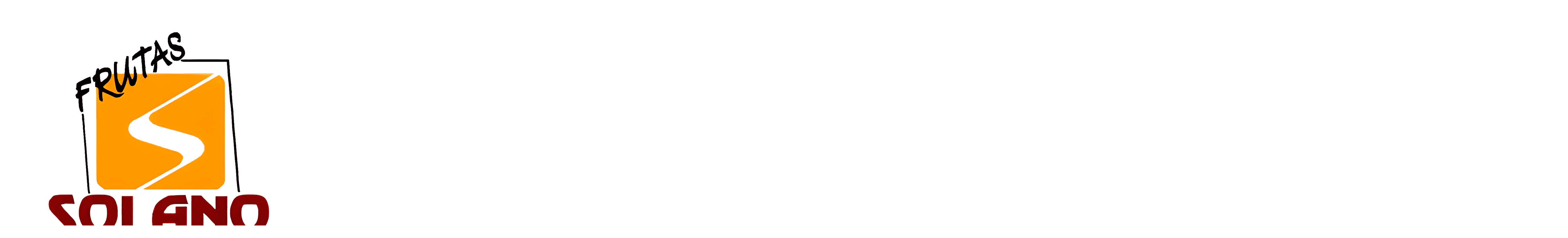

--- FILE ---
content_type: text/html; charset=UTF-8
request_url: https://frutas-solano.com/
body_size: 18657
content:

<!doctype html>
<html lang="es">
<head>
	<meta charset="UTF-8">
    	<meta name="viewport" content="width=device-width, initial-scale=1">
	<link rel="profile" href="https://gmpg.org/xfn/11">
	<meta name='robots' content='index, follow, max-image-preview:large, max-snippet:-1, max-video-preview:-1' />
	<style>img:is([sizes="auto" i], [sizes^="auto," i]) { contain-intrinsic-size: 3000px 1500px }</style>
	<script id="cookieyes" type="text/javascript" src="https://cdn-cookieyes.com/client_data/b0b47c65292c4f642c1f40b2/script.js"></script>
	<!-- This site is optimized with the Yoast SEO plugin v26.7 - https://yoast.com/wordpress/plugins/seo/ -->
	<title>Frutas Solano | Un mundo de sabores</title>
	<meta name="description" content="En Frutas Solano somos especialistas en fruta de pepita, ya sea manzana o pera conferencia.Queremos ser tu proveedor de cualquiera de estos productos durante los doce meses del año." />
	<link rel="canonical" href="https://frutas-solano.com/" />
	<meta property="og:locale" content="es_ES" />
	<meta property="og:type" content="website" />
	<meta property="og:title" content="Frutas Solano | Un mundo de sabores" />
	<meta property="og:description" content="En Frutas Solano somos especialistas en fruta de pepita, ya sea manzana o pera conferencia.Queremos ser tu proveedor de cualquiera de estos productos durante los doce meses del año." />
	<meta property="og:url" content="https://frutas-solano.com/" />
	<meta property="og:site_name" content="Frutas Solano" />
	<meta property="article:publisher" content="https://www.facebook.com/solanofrutas" />
	<meta property="article:modified_time" content="2022-11-04T09:40:12+00:00" />
	<meta property="og:image" content="https://frutas-solano.com/wp-content/uploads/2022/10/peras-rincon.jpg" />
	<meta name="twitter:card" content="summary_large_image" />
	<script type="application/ld+json" class="yoast-schema-graph">{"@context":"https://schema.org","@graph":[{"@type":"WebPage","@id":"https://frutas-solano.com/","url":"https://frutas-solano.com/","name":"Frutas Solano | Un mundo de sabores","isPartOf":{"@id":"https://frutas-solano.com/#website"},"about":{"@id":"https://frutas-solano.com/#organization"},"primaryImageOfPage":{"@id":"https://frutas-solano.com/#primaryimage"},"image":{"@id":"https://frutas-solano.com/#primaryimage"},"thumbnailUrl":"https://frutas-solano.com/wp-content/uploads/2022/10/peras-rincon.jpg","datePublished":"2022-03-21T08:30:14+00:00","dateModified":"2022-11-04T09:40:12+00:00","description":"En Frutas Solano somos especialistas en fruta de pepita, ya sea manzana o pera conferencia.Queremos ser tu proveedor de cualquiera de estos productos durante los doce meses del año.","breadcrumb":{"@id":"https://frutas-solano.com/#breadcrumb"},"inLanguage":"es","potentialAction":[{"@type":"ReadAction","target":["https://frutas-solano.com/"]}]},{"@type":"ImageObject","inLanguage":"es","@id":"https://frutas-solano.com/#primaryimage","url":"https://frutas-solano.com/wp-content/uploads/2022/10/peras-rincon.jpg","contentUrl":"https://frutas-solano.com/wp-content/uploads/2022/10/peras-rincon.jpg"},{"@type":"BreadcrumbList","@id":"https://frutas-solano.com/#breadcrumb","itemListElement":[{"@type":"ListItem","position":1,"name":"Portada"}]},{"@type":"WebSite","@id":"https://frutas-solano.com/#website","url":"https://frutas-solano.com/","name":"Frutas Solano","description":"Frutas Solano es una empresa joven, de reconocido prestigio, con una larga experiencia en el sector hortofrutícola. Más de 40 años avalan a nuestra empresa.","publisher":{"@id":"https://frutas-solano.com/#organization"},"potentialAction":[{"@type":"SearchAction","target":{"@type":"EntryPoint","urlTemplate":"https://frutas-solano.com/?s={search_term_string}"},"query-input":{"@type":"PropertyValueSpecification","valueRequired":true,"valueName":"search_term_string"}}],"inLanguage":"es"},{"@type":"Organization","@id":"https://frutas-solano.com/#organization","name":"Frutas Solano","url":"https://frutas-solano.com/","logo":{"@type":"ImageObject","inLanguage":"es","@id":"https://frutas-solano.com/#/schema/logo/image/","url":"http://frutas-solano.d363.dinaserver.com/wp-content/uploads/2022/07/frutassolanoHD.png","contentUrl":"http://frutas-solano.d363.dinaserver.com/wp-content/uploads/2022/07/frutassolanoHD.png","width":1000,"height":1000,"caption":"Frutas Solano"},"image":{"@id":"https://frutas-solano.com/#/schema/logo/image/"},"sameAs":["https://www.facebook.com/solanofrutas","https://www.instagram.com/frutassolano/"]}]}</script>
	<!-- / Yoast SEO plugin. -->


<link rel='dns-prefetch' href='//fonts.googleapis.com' />
<link rel='dns-prefetch' href='//use.fontawesome.com' />
<link rel="alternate" type="application/rss+xml" title="Frutas Solano &raquo; Feed" href="https://frutas-solano.com/feed/" />
<link rel="alternate" type="application/rss+xml" title="Frutas Solano &raquo; Feed de los comentarios" href="https://frutas-solano.com/comments/feed/" />
<script type="text/javascript">
/* <![CDATA[ */
window._wpemojiSettings = {"baseUrl":"https:\/\/s.w.org\/images\/core\/emoji\/16.0.1\/72x72\/","ext":".png","svgUrl":"https:\/\/s.w.org\/images\/core\/emoji\/16.0.1\/svg\/","svgExt":".svg","source":{"concatemoji":"https:\/\/frutas-solano.com\/wp-includes\/js\/wp-emoji-release.min.js?ver=c657a3d5b88b39ffb2e4a06bb761fa7a"}};
/*! This file is auto-generated */
!function(s,n){var o,i,e;function c(e){try{var t={supportTests:e,timestamp:(new Date).valueOf()};sessionStorage.setItem(o,JSON.stringify(t))}catch(e){}}function p(e,t,n){e.clearRect(0,0,e.canvas.width,e.canvas.height),e.fillText(t,0,0);var t=new Uint32Array(e.getImageData(0,0,e.canvas.width,e.canvas.height).data),a=(e.clearRect(0,0,e.canvas.width,e.canvas.height),e.fillText(n,0,0),new Uint32Array(e.getImageData(0,0,e.canvas.width,e.canvas.height).data));return t.every(function(e,t){return e===a[t]})}function u(e,t){e.clearRect(0,0,e.canvas.width,e.canvas.height),e.fillText(t,0,0);for(var n=e.getImageData(16,16,1,1),a=0;a<n.data.length;a++)if(0!==n.data[a])return!1;return!0}function f(e,t,n,a){switch(t){case"flag":return n(e,"\ud83c\udff3\ufe0f\u200d\u26a7\ufe0f","\ud83c\udff3\ufe0f\u200b\u26a7\ufe0f")?!1:!n(e,"\ud83c\udde8\ud83c\uddf6","\ud83c\udde8\u200b\ud83c\uddf6")&&!n(e,"\ud83c\udff4\udb40\udc67\udb40\udc62\udb40\udc65\udb40\udc6e\udb40\udc67\udb40\udc7f","\ud83c\udff4\u200b\udb40\udc67\u200b\udb40\udc62\u200b\udb40\udc65\u200b\udb40\udc6e\u200b\udb40\udc67\u200b\udb40\udc7f");case"emoji":return!a(e,"\ud83e\udedf")}return!1}function g(e,t,n,a){var r="undefined"!=typeof WorkerGlobalScope&&self instanceof WorkerGlobalScope?new OffscreenCanvas(300,150):s.createElement("canvas"),o=r.getContext("2d",{willReadFrequently:!0}),i=(o.textBaseline="top",o.font="600 32px Arial",{});return e.forEach(function(e){i[e]=t(o,e,n,a)}),i}function t(e){var t=s.createElement("script");t.src=e,t.defer=!0,s.head.appendChild(t)}"undefined"!=typeof Promise&&(o="wpEmojiSettingsSupports",i=["flag","emoji"],n.supports={everything:!0,everythingExceptFlag:!0},e=new Promise(function(e){s.addEventListener("DOMContentLoaded",e,{once:!0})}),new Promise(function(t){var n=function(){try{var e=JSON.parse(sessionStorage.getItem(o));if("object"==typeof e&&"number"==typeof e.timestamp&&(new Date).valueOf()<e.timestamp+604800&&"object"==typeof e.supportTests)return e.supportTests}catch(e){}return null}();if(!n){if("undefined"!=typeof Worker&&"undefined"!=typeof OffscreenCanvas&&"undefined"!=typeof URL&&URL.createObjectURL&&"undefined"!=typeof Blob)try{var e="postMessage("+g.toString()+"("+[JSON.stringify(i),f.toString(),p.toString(),u.toString()].join(",")+"));",a=new Blob([e],{type:"text/javascript"}),r=new Worker(URL.createObjectURL(a),{name:"wpTestEmojiSupports"});return void(r.onmessage=function(e){c(n=e.data),r.terminate(),t(n)})}catch(e){}c(n=g(i,f,p,u))}t(n)}).then(function(e){for(var t in e)n.supports[t]=e[t],n.supports.everything=n.supports.everything&&n.supports[t],"flag"!==t&&(n.supports.everythingExceptFlag=n.supports.everythingExceptFlag&&n.supports[t]);n.supports.everythingExceptFlag=n.supports.everythingExceptFlag&&!n.supports.flag,n.DOMReady=!1,n.readyCallback=function(){n.DOMReady=!0}}).then(function(){return e}).then(function(){var e;n.supports.everything||(n.readyCallback(),(e=n.source||{}).concatemoji?t(e.concatemoji):e.wpemoji&&e.twemoji&&(t(e.twemoji),t(e.wpemoji)))}))}((window,document),window._wpemojiSettings);
/* ]]> */
</script>
<link rel='stylesheet' id='hfe-widgets-style-css' href='https://frutas-solano.com/wp-content/plugins/header-footer-elementor/inc/widgets-css/frontend.css?ver=2.8.1' type='text/css' media='all' />
<style id='wp-emoji-styles-inline-css' type='text/css'>

	img.wp-smiley, img.emoji {
		display: inline !important;
		border: none !important;
		box-shadow: none !important;
		height: 1em !important;
		width: 1em !important;
		margin: 0 0.07em !important;
		vertical-align: -0.1em !important;
		background: none !important;
		padding: 0 !important;
	}
</style>
<style id='classic-theme-styles-inline-css' type='text/css'>
/*! This file is auto-generated */
.wp-block-button__link{color:#fff;background-color:#32373c;border-radius:9999px;box-shadow:none;text-decoration:none;padding:calc(.667em + 2px) calc(1.333em + 2px);font-size:1.125em}.wp-block-file__button{background:#32373c;color:#fff;text-decoration:none}
</style>
<style id='font-awesome-svg-styles-default-inline-css' type='text/css'>
.svg-inline--fa {
  display: inline-block;
  height: 1em;
  overflow: visible;
  vertical-align: -.125em;
}
</style>
<link rel='stylesheet' id='font-awesome-svg-styles-css' href='https://frutas-solano.com/wp-content/uploads/font-awesome/v6.1.1/css/svg-with-js.css' type='text/css' media='all' />
<style id='font-awesome-svg-styles-inline-css' type='text/css'>
   .wp-block-font-awesome-icon svg::before,
   .wp-rich-text-font-awesome-icon svg::before {content: unset;}
</style>
<style id='global-styles-inline-css' type='text/css'>
:root{--wp--preset--aspect-ratio--square: 1;--wp--preset--aspect-ratio--4-3: 4/3;--wp--preset--aspect-ratio--3-4: 3/4;--wp--preset--aspect-ratio--3-2: 3/2;--wp--preset--aspect-ratio--2-3: 2/3;--wp--preset--aspect-ratio--16-9: 16/9;--wp--preset--aspect-ratio--9-16: 9/16;--wp--preset--color--black: #000000;--wp--preset--color--cyan-bluish-gray: #abb8c3;--wp--preset--color--white: #ffffff;--wp--preset--color--pale-pink: #f78da7;--wp--preset--color--vivid-red: #cf2e2e;--wp--preset--color--luminous-vivid-orange: #ff6900;--wp--preset--color--luminous-vivid-amber: #fcb900;--wp--preset--color--light-green-cyan: #7bdcb5;--wp--preset--color--vivid-green-cyan: #00d084;--wp--preset--color--pale-cyan-blue: #8ed1fc;--wp--preset--color--vivid-cyan-blue: #0693e3;--wp--preset--color--vivid-purple: #9b51e0;--wp--preset--gradient--vivid-cyan-blue-to-vivid-purple: linear-gradient(135deg,rgba(6,147,227,1) 0%,rgb(155,81,224) 100%);--wp--preset--gradient--light-green-cyan-to-vivid-green-cyan: linear-gradient(135deg,rgb(122,220,180) 0%,rgb(0,208,130) 100%);--wp--preset--gradient--luminous-vivid-amber-to-luminous-vivid-orange: linear-gradient(135deg,rgba(252,185,0,1) 0%,rgba(255,105,0,1) 100%);--wp--preset--gradient--luminous-vivid-orange-to-vivid-red: linear-gradient(135deg,rgba(255,105,0,1) 0%,rgb(207,46,46) 100%);--wp--preset--gradient--very-light-gray-to-cyan-bluish-gray: linear-gradient(135deg,rgb(238,238,238) 0%,rgb(169,184,195) 100%);--wp--preset--gradient--cool-to-warm-spectrum: linear-gradient(135deg,rgb(74,234,220) 0%,rgb(151,120,209) 20%,rgb(207,42,186) 40%,rgb(238,44,130) 60%,rgb(251,105,98) 80%,rgb(254,248,76) 100%);--wp--preset--gradient--blush-light-purple: linear-gradient(135deg,rgb(255,206,236) 0%,rgb(152,150,240) 100%);--wp--preset--gradient--blush-bordeaux: linear-gradient(135deg,rgb(254,205,165) 0%,rgb(254,45,45) 50%,rgb(107,0,62) 100%);--wp--preset--gradient--luminous-dusk: linear-gradient(135deg,rgb(255,203,112) 0%,rgb(199,81,192) 50%,rgb(65,88,208) 100%);--wp--preset--gradient--pale-ocean: linear-gradient(135deg,rgb(255,245,203) 0%,rgb(182,227,212) 50%,rgb(51,167,181) 100%);--wp--preset--gradient--electric-grass: linear-gradient(135deg,rgb(202,248,128) 0%,rgb(113,206,126) 100%);--wp--preset--gradient--midnight: linear-gradient(135deg,rgb(2,3,129) 0%,rgb(40,116,252) 100%);--wp--preset--font-size--small: 13px;--wp--preset--font-size--medium: 20px;--wp--preset--font-size--large: 36px;--wp--preset--font-size--x-large: 42px;--wp--preset--spacing--20: 0.44rem;--wp--preset--spacing--30: 0.67rem;--wp--preset--spacing--40: 1rem;--wp--preset--spacing--50: 1.5rem;--wp--preset--spacing--60: 2.25rem;--wp--preset--spacing--70: 3.38rem;--wp--preset--spacing--80: 5.06rem;--wp--preset--shadow--natural: 6px 6px 9px rgba(0, 0, 0, 0.2);--wp--preset--shadow--deep: 12px 12px 50px rgba(0, 0, 0, 0.4);--wp--preset--shadow--sharp: 6px 6px 0px rgba(0, 0, 0, 0.2);--wp--preset--shadow--outlined: 6px 6px 0px -3px rgba(255, 255, 255, 1), 6px 6px rgba(0, 0, 0, 1);--wp--preset--shadow--crisp: 6px 6px 0px rgba(0, 0, 0, 1);}:where(.is-layout-flex){gap: 0.5em;}:where(.is-layout-grid){gap: 0.5em;}body .is-layout-flex{display: flex;}.is-layout-flex{flex-wrap: wrap;align-items: center;}.is-layout-flex > :is(*, div){margin: 0;}body .is-layout-grid{display: grid;}.is-layout-grid > :is(*, div){margin: 0;}:where(.wp-block-columns.is-layout-flex){gap: 2em;}:where(.wp-block-columns.is-layout-grid){gap: 2em;}:where(.wp-block-post-template.is-layout-flex){gap: 1.25em;}:where(.wp-block-post-template.is-layout-grid){gap: 1.25em;}.has-black-color{color: var(--wp--preset--color--black) !important;}.has-cyan-bluish-gray-color{color: var(--wp--preset--color--cyan-bluish-gray) !important;}.has-white-color{color: var(--wp--preset--color--white) !important;}.has-pale-pink-color{color: var(--wp--preset--color--pale-pink) !important;}.has-vivid-red-color{color: var(--wp--preset--color--vivid-red) !important;}.has-luminous-vivid-orange-color{color: var(--wp--preset--color--luminous-vivid-orange) !important;}.has-luminous-vivid-amber-color{color: var(--wp--preset--color--luminous-vivid-amber) !important;}.has-light-green-cyan-color{color: var(--wp--preset--color--light-green-cyan) !important;}.has-vivid-green-cyan-color{color: var(--wp--preset--color--vivid-green-cyan) !important;}.has-pale-cyan-blue-color{color: var(--wp--preset--color--pale-cyan-blue) !important;}.has-vivid-cyan-blue-color{color: var(--wp--preset--color--vivid-cyan-blue) !important;}.has-vivid-purple-color{color: var(--wp--preset--color--vivid-purple) !important;}.has-black-background-color{background-color: var(--wp--preset--color--black) !important;}.has-cyan-bluish-gray-background-color{background-color: var(--wp--preset--color--cyan-bluish-gray) !important;}.has-white-background-color{background-color: var(--wp--preset--color--white) !important;}.has-pale-pink-background-color{background-color: var(--wp--preset--color--pale-pink) !important;}.has-vivid-red-background-color{background-color: var(--wp--preset--color--vivid-red) !important;}.has-luminous-vivid-orange-background-color{background-color: var(--wp--preset--color--luminous-vivid-orange) !important;}.has-luminous-vivid-amber-background-color{background-color: var(--wp--preset--color--luminous-vivid-amber) !important;}.has-light-green-cyan-background-color{background-color: var(--wp--preset--color--light-green-cyan) !important;}.has-vivid-green-cyan-background-color{background-color: var(--wp--preset--color--vivid-green-cyan) !important;}.has-pale-cyan-blue-background-color{background-color: var(--wp--preset--color--pale-cyan-blue) !important;}.has-vivid-cyan-blue-background-color{background-color: var(--wp--preset--color--vivid-cyan-blue) !important;}.has-vivid-purple-background-color{background-color: var(--wp--preset--color--vivid-purple) !important;}.has-black-border-color{border-color: var(--wp--preset--color--black) !important;}.has-cyan-bluish-gray-border-color{border-color: var(--wp--preset--color--cyan-bluish-gray) !important;}.has-white-border-color{border-color: var(--wp--preset--color--white) !important;}.has-pale-pink-border-color{border-color: var(--wp--preset--color--pale-pink) !important;}.has-vivid-red-border-color{border-color: var(--wp--preset--color--vivid-red) !important;}.has-luminous-vivid-orange-border-color{border-color: var(--wp--preset--color--luminous-vivid-orange) !important;}.has-luminous-vivid-amber-border-color{border-color: var(--wp--preset--color--luminous-vivid-amber) !important;}.has-light-green-cyan-border-color{border-color: var(--wp--preset--color--light-green-cyan) !important;}.has-vivid-green-cyan-border-color{border-color: var(--wp--preset--color--vivid-green-cyan) !important;}.has-pale-cyan-blue-border-color{border-color: var(--wp--preset--color--pale-cyan-blue) !important;}.has-vivid-cyan-blue-border-color{border-color: var(--wp--preset--color--vivid-cyan-blue) !important;}.has-vivid-purple-border-color{border-color: var(--wp--preset--color--vivid-purple) !important;}.has-vivid-cyan-blue-to-vivid-purple-gradient-background{background: var(--wp--preset--gradient--vivid-cyan-blue-to-vivid-purple) !important;}.has-light-green-cyan-to-vivid-green-cyan-gradient-background{background: var(--wp--preset--gradient--light-green-cyan-to-vivid-green-cyan) !important;}.has-luminous-vivid-amber-to-luminous-vivid-orange-gradient-background{background: var(--wp--preset--gradient--luminous-vivid-amber-to-luminous-vivid-orange) !important;}.has-luminous-vivid-orange-to-vivid-red-gradient-background{background: var(--wp--preset--gradient--luminous-vivid-orange-to-vivid-red) !important;}.has-very-light-gray-to-cyan-bluish-gray-gradient-background{background: var(--wp--preset--gradient--very-light-gray-to-cyan-bluish-gray) !important;}.has-cool-to-warm-spectrum-gradient-background{background: var(--wp--preset--gradient--cool-to-warm-spectrum) !important;}.has-blush-light-purple-gradient-background{background: var(--wp--preset--gradient--blush-light-purple) !important;}.has-blush-bordeaux-gradient-background{background: var(--wp--preset--gradient--blush-bordeaux) !important;}.has-luminous-dusk-gradient-background{background: var(--wp--preset--gradient--luminous-dusk) !important;}.has-pale-ocean-gradient-background{background: var(--wp--preset--gradient--pale-ocean) !important;}.has-electric-grass-gradient-background{background: var(--wp--preset--gradient--electric-grass) !important;}.has-midnight-gradient-background{background: var(--wp--preset--gradient--midnight) !important;}.has-small-font-size{font-size: var(--wp--preset--font-size--small) !important;}.has-medium-font-size{font-size: var(--wp--preset--font-size--medium) !important;}.has-large-font-size{font-size: var(--wp--preset--font-size--large) !important;}.has-x-large-font-size{font-size: var(--wp--preset--font-size--x-large) !important;}
:where(.wp-block-post-template.is-layout-flex){gap: 1.25em;}:where(.wp-block-post-template.is-layout-grid){gap: 1.25em;}
:where(.wp-block-columns.is-layout-flex){gap: 2em;}:where(.wp-block-columns.is-layout-grid){gap: 2em;}
:root :where(.wp-block-pullquote){font-size: 1.5em;line-height: 1.6;}
</style>
<link rel='stylesheet' id='contact-form-7-css' href='https://frutas-solano.com/wp-content/plugins/contact-form-7/includes/css/styles.css?ver=6.1.4' type='text/css' media='all' />
<style id='contact-form-7-inline-css' type='text/css'>
.wpcf7 .wpcf7-recaptcha iframe {margin-bottom: 0;}.wpcf7 .wpcf7-recaptcha[data-align="center"] > div {margin: 0 auto;}.wpcf7 .wpcf7-recaptcha[data-align="right"] > div {margin: 0 0 0 auto;}
</style>
<link rel='stylesheet' id='wp-bottom-menu-css' href='https://frutas-solano.com/wp-content/plugins/wp-bottom-menu/assets/css/style.css?ver=2.2.4' type='text/css' media='all' />
<link rel='stylesheet' id='font-awesome-css' href='https://frutas-solano.com/wp-content/plugins/elementor/assets/lib/font-awesome/css/font-awesome.min.css?ver=4.7.0' type='text/css' media='all' />
<link rel='stylesheet' id='hfe-style-css' href='https://frutas-solano.com/wp-content/plugins/header-footer-elementor/assets/css/header-footer-elementor.css?ver=2.8.1' type='text/css' media='all' />
<link rel='stylesheet' id='elementor-frontend-css' href='https://frutas-solano.com/wp-content/plugins/elementor/assets/css/frontend.min.css?ver=3.34.1' type='text/css' media='all' />
<link rel='stylesheet' id='eael-general-css' href='https://frutas-solano.com/wp-content/plugins/essential-addons-for-elementor-lite/assets/front-end/css/view/general.min.css?ver=6.5.7' type='text/css' media='all' />
<link rel='stylesheet' id='eael-176-css' href='https://frutas-solano.com/wp-content/uploads/essential-addons-elementor/eael-176.css?ver=1667554812' type='text/css' media='all' />
<link rel='stylesheet' id='elementor-icons-css' href='https://frutas-solano.com/wp-content/plugins/elementor/assets/lib/eicons/css/elementor-icons.min.css?ver=5.45.0' type='text/css' media='all' />
<style id='elementor-icons-inline-css' type='text/css'>

		.elementor-add-new-section .elementor-add-templately-promo-button{
            background-color: #5d4fff !important;
            background-image: url(https://frutas-solano.com/wp-content/plugins/essential-addons-for-elementor-lite/assets/admin/images/templately/logo-icon.svg);
            background-repeat: no-repeat;
            background-position: center center;
            position: relative;
        }
        
		.elementor-add-new-section .elementor-add-templately-promo-button > i{
            height: 12px;
        }
        
        body .elementor-add-new-section .elementor-add-section-area-button {
            margin-left: 0;
        }

		.elementor-add-new-section .elementor-add-templately-promo-button{
            background-color: #5d4fff !important;
            background-image: url(https://frutas-solano.com/wp-content/plugins/essential-addons-for-elementor-lite/assets/admin/images/templately/logo-icon.svg);
            background-repeat: no-repeat;
            background-position: center center;
            position: relative;
        }
        
		.elementor-add-new-section .elementor-add-templately-promo-button > i{
            height: 12px;
        }
        
        body .elementor-add-new-section .elementor-add-section-area-button {
            margin-left: 0;
        }
</style>
<link rel='stylesheet' id='elementor-post-6-css' href='https://frutas-solano.com/wp-content/uploads/elementor/css/post-6.css?ver=1768551022' type='text/css' media='all' />
<link rel='stylesheet' id='widget-image-css' href='https://frutas-solano.com/wp-content/plugins/elementor/assets/css/widget-image.min.css?ver=3.34.1' type='text/css' media='all' />
<link rel='stylesheet' id='widget-spacer-css' href='https://frutas-solano.com/wp-content/plugins/elementor/assets/css/widget-spacer.min.css?ver=3.34.1' type='text/css' media='all' />
<link rel='stylesheet' id='e-animation-hang-css' href='https://frutas-solano.com/wp-content/plugins/elementor/assets/lib/animations/styles/e-animation-hang.min.css?ver=3.34.1' type='text/css' media='all' />
<link rel='stylesheet' id='elementor-post-176-css' href='https://frutas-solano.com/wp-content/uploads/elementor/css/post-176.css?ver=1768551023' type='text/css' media='all' />
<link rel='stylesheet' id='gainioz-fonts-css' href='https://fonts.googleapis.com/css2?family=Barlow:wght@400;500;600;700&#038;family=Oswald:wght@400;500;600;700&#038;display=swap&#038;ver=1.0.0' type='text/css' media='all' />
<link rel='stylesheet' id='bootstrap-css' href='https://frutas-solano.com/wp-content/themes/solano/assets/css/bootstrap.min.css?ver=c657a3d5b88b39ffb2e4a06bb761fa7a' type='text/css' media='all' />
<link rel='stylesheet' id='animate-css' href='https://frutas-solano.com/wp-content/themes/solano/assets/css/animate.min.css?ver=c657a3d5b88b39ffb2e4a06bb761fa7a' type='text/css' media='all' />
<link rel='stylesheet' id='custom-animation-css' href='https://frutas-solano.com/wp-content/themes/solano/assets/css/custom-animation.css?ver=1768622454' type='text/css' media='all' />
<link rel='stylesheet' id='swiper-bundle-css' href='https://frutas-solano.com/wp-content/themes/solano/assets/css/swiper-bundle.css?ver=c657a3d5b88b39ffb2e4a06bb761fa7a' type='text/css' media='all' />
<link rel='stylesheet' id='meanmenu-css' href='https://frutas-solano.com/wp-content/themes/solano/assets/css/meanmenu.css?ver=c657a3d5b88b39ffb2e4a06bb761fa7a' type='text/css' media='all' />
<link rel='stylesheet' id='fontawesome5pro-css' href='https://frutas-solano.com/wp-content/themes/solano/assets/css/fontawesome.min.css?ver=c657a3d5b88b39ffb2e4a06bb761fa7a' type='text/css' media='all' />
<link rel='stylesheet' id='nice-select-css' href='https://frutas-solano.com/wp-content/themes/solano/assets/css/nice-select.css?ver=c657a3d5b88b39ffb2e4a06bb761fa7a' type='text/css' media='all' />
<link rel='stylesheet' id='magnific-popup-css' href='https://frutas-solano.com/wp-content/themes/solano/assets/css/magnific-popup.css?ver=c657a3d5b88b39ffb2e4a06bb761fa7a' type='text/css' media='all' />
<link rel='stylesheet' id='gainioz-core-css' href='https://frutas-solano.com/wp-content/themes/solano/assets/css/gainioz-core.css?ver=1768622454' type='text/css' media='all' />
<link rel='stylesheet' id='gainioz-unit-css' href='https://frutas-solano.com/wp-content/themes/solano/assets/css/gainioz-unit.css?ver=1768622454' type='text/css' media='all' />
<link rel='stylesheet' id='gainioz-custom-css' href='https://frutas-solano.com/wp-content/themes/solano/assets/css/gainioz-custom.css?ver=c657a3d5b88b39ffb2e4a06bb761fa7a' type='text/css' media='all' />
<style id='gainioz-custom-inline-css' type='text/css'>
.y{ background: #f99d28}.t{ color: #f99d28}.tp{ border-color: #f99d28}.progress-wrap svg.progress-circle path{ stroke: #f99d28}
.y{ background: #f99d28}.tp{ color: #f99d28}.fdddf{ border-color: #f99d28}
.dsfa { background: #7e0503}.dfas{ color: #7e0503}.fdddf{ border-color: #7e0503}
.adfsw { background: #084d2b}.dfen{ color: #084d2b}.fdddf{ border-color: #084d2b}
.ads { background: #102579}.tasdfe { color: #102579}.fdddf{ border-color: #102579}
.pageBreadcumb--style1 { padding-top: 165px}
.pageBreadcumb--style1 { padding-bottom: 138px}
.breadcrumb-title { color: #09150f}
</style>
<link rel='stylesheet' id='gainioz-style-css' href='https://frutas-solano.com/wp-content/themes/solano/style.css?ver=c657a3d5b88b39ffb2e4a06bb761fa7a' type='text/css' media='all' />
<link rel='stylesheet' id='font-awesome-official-css' href='https://use.fontawesome.com/releases/v6.1.1/css/all.css' type='text/css' media='all' integrity="sha384-/frq1SRXYH/bSyou/HUp/hib7RVN1TawQYja658FEOodR/FQBKVqT9Ol+Oz3Olq5" crossorigin="anonymous" />
<link rel='stylesheet' id='hfe-elementor-icons-css' href='https://frutas-solano.com/wp-content/plugins/elementor/assets/lib/eicons/css/elementor-icons.min.css?ver=5.34.0' type='text/css' media='all' />
<link rel='stylesheet' id='hfe-icons-list-css' href='https://frutas-solano.com/wp-content/plugins/elementor/assets/css/widget-icon-list.min.css?ver=3.24.3' type='text/css' media='all' />
<link rel='stylesheet' id='hfe-social-icons-css' href='https://frutas-solano.com/wp-content/plugins/elementor/assets/css/widget-social-icons.min.css?ver=3.24.0' type='text/css' media='all' />
<link rel='stylesheet' id='hfe-social-share-icons-brands-css' href='https://frutas-solano.com/wp-content/plugins/elementor/assets/lib/font-awesome/css/brands.css?ver=5.15.3' type='text/css' media='all' />
<link rel='stylesheet' id='hfe-social-share-icons-fontawesome-css' href='https://frutas-solano.com/wp-content/plugins/elementor/assets/lib/font-awesome/css/fontawesome.css?ver=5.15.3' type='text/css' media='all' />
<link rel='stylesheet' id='hfe-nav-menu-icons-css' href='https://frutas-solano.com/wp-content/plugins/elementor/assets/lib/font-awesome/css/solid.css?ver=5.15.3' type='text/css' media='all' />
<link rel='stylesheet' id='font-awesome-official-v4shim-css' href='https://use.fontawesome.com/releases/v6.1.1/css/v4-shims.css' type='text/css' media='all' integrity="sha384-4Jczmr1SlicmtiAiHGxwWtSzLJAS97HzJsKGqfC0JtZktLrPXIux1u6GJNVRRqiN" crossorigin="anonymous" />
<link rel='stylesheet' id='elementor-gf-local-roboto-css' href='https://frutas-solano.com/wp-content/uploads/elementor/google-fonts/css/roboto.css?ver=1755158049' type='text/css' media='all' />
<link rel='stylesheet' id='elementor-gf-local-robotoslab-css' href='https://frutas-solano.com/wp-content/uploads/elementor/google-fonts/css/robotoslab.css?ver=1755158052' type='text/css' media='all' />
<link rel='stylesheet' id='elementor-gf-local-barlow-css' href='https://frutas-solano.com/wp-content/uploads/elementor/google-fonts/css/barlow.css?ver=1755158056' type='text/css' media='all' />
<script type="text/javascript" src="https://frutas-solano.com/wp-includes/js/jquery/jquery.min.js?ver=3.7.1" id="jquery-core-js"></script>
<script type="text/javascript" src="https://frutas-solano.com/wp-includes/js/jquery/jquery-migrate.min.js?ver=3.4.1" id="jquery-migrate-js"></script>
<script type="text/javascript" id="jquery-js-after">
/* <![CDATA[ */
!function($){"use strict";$(document).ready(function(){$(this).scrollTop()>100&&$(".hfe-scroll-to-top-wrap").removeClass("hfe-scroll-to-top-hide"),$(window).scroll(function(){$(this).scrollTop()<100?$(".hfe-scroll-to-top-wrap").fadeOut(300):$(".hfe-scroll-to-top-wrap").fadeIn(300)}),$(".hfe-scroll-to-top-wrap").on("click",function(){$("html, body").animate({scrollTop:0},300);return!1})})}(jQuery);
!function($){'use strict';$(document).ready(function(){var bar=$('.hfe-reading-progress-bar');if(!bar.length)return;$(window).on('scroll',function(){var s=$(window).scrollTop(),d=$(document).height()-$(window).height(),p=d? s/d*100:0;bar.css('width',p+'%')});});}(jQuery);
/* ]]> */
</script>
<link rel="https://api.w.org/" href="https://frutas-solano.com/wp-json/" /><link rel="alternate" title="JSON" type="application/json" href="https://frutas-solano.com/wp-json/wp/v2/pages/176" /><link rel="EditURI" type="application/rsd+xml" title="RSD" href="https://frutas-solano.com/xmlrpc.php?rsd" />
<link rel="alternate" title="oEmbed (JSON)" type="application/json+oembed" href="https://frutas-solano.com/wp-json/oembed/1.0/embed?url=https%3A%2F%2Ffrutas-solano.com%2F" />
<link rel="alternate" title="oEmbed (XML)" type="text/xml+oembed" href="https://frutas-solano.com/wp-json/oembed/1.0/embed?url=https%3A%2F%2Ffrutas-solano.com%2F&#038;format=xml" />

		<!-- GA Google Analytics @ https://m0n.co/ga -->
		<script async src="https://www.googletagmanager.com/gtag/js?id=G-ZH7PZJLLLS"></script>
		<script>
			window.dataLayer = window.dataLayer || [];
			function gtag(){dataLayer.push(arguments);}
			gtag('js', new Date());
			gtag('config', 'G-ZH7PZJLLLS');
		</script>

	
    <link rel="shortcut icon" type="image/x-icon" href="https://frutas-solano.com/wp-content/themes/solano/assets/image/favicon.png">

    <meta name="generator" content="Elementor 3.34.1; features: additional_custom_breakpoints; settings: css_print_method-external, google_font-enabled, font_display-auto">
			<style>
				.e-con.e-parent:nth-of-type(n+4):not(.e-lazyloaded):not(.e-no-lazyload),
				.e-con.e-parent:nth-of-type(n+4):not(.e-lazyloaded):not(.e-no-lazyload) * {
					background-image: none !important;
				}
				@media screen and (max-height: 1024px) {
					.e-con.e-parent:nth-of-type(n+3):not(.e-lazyloaded):not(.e-no-lazyload),
					.e-con.e-parent:nth-of-type(n+3):not(.e-lazyloaded):not(.e-no-lazyload) * {
						background-image: none !important;
					}
				}
				@media screen and (max-height: 640px) {
					.e-con.e-parent:nth-of-type(n+2):not(.e-lazyloaded):not(.e-no-lazyload),
					.e-con.e-parent:nth-of-type(n+2):not(.e-lazyloaded):not(.e-no-lazyload) * {
						background-image: none !important;
					}
				}
			</style>
			<meta name="generator" content="Powered by Slider Revolution 6.5.25 - responsive, Mobile-Friendly Slider Plugin for WordPress with comfortable drag and drop interface." />
<link rel="icon" href="https://frutas-solano.com/wp-content/uploads/2022/06/cropped-faviconV2-32x32.png" sizes="32x32" />
<link rel="icon" href="https://frutas-solano.com/wp-content/uploads/2022/06/cropped-faviconV2-192x192.png" sizes="192x192" />
<link rel="apple-touch-icon" href="https://frutas-solano.com/wp-content/uploads/2022/06/cropped-faviconV2-180x180.png" />
<meta name="msapplication-TileImage" content="https://frutas-solano.com/wp-content/uploads/2022/06/cropped-faviconV2-270x270.png" />
<script>function setREVStartSize(e){
			//window.requestAnimationFrame(function() {
				window.RSIW = window.RSIW===undefined ? window.innerWidth : window.RSIW;
				window.RSIH = window.RSIH===undefined ? window.innerHeight : window.RSIH;
				try {
					var pw = document.getElementById(e.c).parentNode.offsetWidth,
						newh;
					pw = pw===0 || isNaN(pw) || (e.l=="fullwidth" || e.layout=="fullwidth") ? window.RSIW : pw;
					e.tabw = e.tabw===undefined ? 0 : parseInt(e.tabw);
					e.thumbw = e.thumbw===undefined ? 0 : parseInt(e.thumbw);
					e.tabh = e.tabh===undefined ? 0 : parseInt(e.tabh);
					e.thumbh = e.thumbh===undefined ? 0 : parseInt(e.thumbh);
					e.tabhide = e.tabhide===undefined ? 0 : parseInt(e.tabhide);
					e.thumbhide = e.thumbhide===undefined ? 0 : parseInt(e.thumbhide);
					e.mh = e.mh===undefined || e.mh=="" || e.mh==="auto" ? 0 : parseInt(e.mh,0);
					if(e.layout==="fullscreen" || e.l==="fullscreen")
						newh = Math.max(e.mh,window.RSIH);
					else{
						e.gw = Array.isArray(e.gw) ? e.gw : [e.gw];
						for (var i in e.rl) if (e.gw[i]===undefined || e.gw[i]===0) e.gw[i] = e.gw[i-1];
						e.gh = e.el===undefined || e.el==="" || (Array.isArray(e.el) && e.el.length==0)? e.gh : e.el;
						e.gh = Array.isArray(e.gh) ? e.gh : [e.gh];
						for (var i in e.rl) if (e.gh[i]===undefined || e.gh[i]===0) e.gh[i] = e.gh[i-1];
											
						var nl = new Array(e.rl.length),
							ix = 0,
							sl;
						e.tabw = e.tabhide>=pw ? 0 : e.tabw;
						e.thumbw = e.thumbhide>=pw ? 0 : e.thumbw;
						e.tabh = e.tabhide>=pw ? 0 : e.tabh;
						e.thumbh = e.thumbhide>=pw ? 0 : e.thumbh;
						for (var i in e.rl) nl[i] = e.rl[i]<window.RSIW ? 0 : e.rl[i];
						sl = nl[0];
						for (var i in nl) if (sl>nl[i] && nl[i]>0) { sl = nl[i]; ix=i;}
						var m = pw>(e.gw[ix]+e.tabw+e.thumbw) ? 1 : (pw-(e.tabw+e.thumbw)) / (e.gw[ix]);
						newh =  (e.gh[ix] * m) + (e.tabh + e.thumbh);
					}
					var el = document.getElementById(e.c);
					if (el!==null && el) el.style.height = newh+"px";
					el = document.getElementById(e.c+"_wrapper");
					if (el!==null && el) {
						el.style.height = newh+"px";
						el.style.display = "block";
					}
				} catch(e){
					console.log("Failure at Presize of Slider:" + e)
				}
			//});
		  };</script>
		<style type="text/css" id="wp-custom-css">
			.elementor-column-gap-default>.elementor-column>.elementor-element-populated {
	padding:0!important;
}
.sectionShape.sectionShape--top {
	display: none!important;
}		</style>
		<style id="kirki-inline-styles">h3{font-size:30px;}</style></head>

<body data-rsssl=1 class="home wp-singular page-template page-template-elementor_header_footer page page-id-176 wp-embed-responsive wp-theme-solano ehf-template-solano ehf-stylesheet-solano no-sidebar elementor-default elementor-template-full-width elementor-kit-6 elementor-page elementor-page-176 modula-best-grid-gallery">

    
          <!-- pre loader area start -->
     <div id="preloader">
       <div class="ctn-preloader" id="ctn-preloader">
         <div class="round_spinner">
           <div class="spinner"></div>
           <div class="text">
             <img src="https://frutas-solano.com/wp-content/themes/solano/assets/image/logos/imagendecarga.png" alt="icon">
           </div>
         </div>
         <h2 class="head">FRUTAS SOLANO</h2>
         <p></p>
       </div>
     </div>
      <!-- pre loader area end -->
    

        <!-- back to top start -->
    <div class="progress-wrap">
      <svg class="progress-circle svg-content" width="100%" height="100%" viewBox="-1 -1 102 102">
        <path d="M50,1 a49,49 0 0,1 0,98 a49,49 0 0,1 0,-98" />
      </svg>
    </div>
    <!-- back to top end -->
    
        <div class="mouseCursor cursor-outer"></div>
    <div class="mouseCursor cursor-inner"></div>
    
  <!-- Template Search -->
  <div id="template-search" class="template-search">
    <button type="button" class="close">
      <i class="far fa-times"></i>
    </button>
    <form class="search-form">
      <input type="search" value="" placeholder="Type your search" />
      <button type="submit" class="search-btn">
        <i class="fas fa-search"></i>
      </button>
    </form>
  </div>
  <!-- Template Search End -->


    
    <!-- header start -->
    
    <!-- header -->
    <header class="header header--styleOne sticky-on tp-header-2">
      <div id="sticky-placeholder"></div>
      <div>
        <div class="container container--custom">
          <div class="row">
            <div class="col-12">
              <div class="header__wrapper  ">
                <!-- logo start -->
                <div class="header__logo">
                    <div class="header__logo__link header__logo__image">
                            
                                <a class="standard-logo" href="https://frutas-solano.com/">
                            <img src="https://frutas-solano.com/wp-content/uploads/2022/07/frutassolanoHD.png" alt="logo" />
                        </a>
                                            </div>
                </div>
                <!-- logo end -->
                <!-- Main Menu Start -->
                <div class="header__menu">
                  <nav class="mainMenu" id="mobile-menu">
                        <ul id="menu-main-menu" class=""><li itemscope="itemscope" itemtype="https://www.schema.org/SiteNavigationElement" id="menu-item-787" class="menu-item menu-item-type-post_type menu-item-object-page menu-item-home current-menu-item page_item page-item-176 current_page_item active menu-item-787 nav-item"><a title="Inicio" href="https://frutas-solano.com/" class="nav-links">Inicio</a></li>
<li itemscope="itemscope" itemtype="https://www.schema.org/SiteNavigationElement" id="menu-item-543" class="menu-item menu-item-type-post_type menu-item-object-page menu-item-543 nav-item"><a title="Empresa" href="https://frutas-solano.com/empresa/" class="nav-links">Empresa</a></li>
<li itemscope="itemscope" itemtype="https://www.schema.org/SiteNavigationElement" id="menu-item-1525" class="menu-item menu-item-type-post_type menu-item-object-page menu-item-1525 nav-item"><a title="KIT" href="https://frutas-solano.com/kit/" class="nav-links">KIT</a></li>
<li itemscope="itemscope" itemtype="https://www.schema.org/SiteNavigationElement" id="menu-item-1643" class="menu-item menu-item-type-post_type menu-item-object-page menu-item-1643 nav-item"><a title="Productos" href="https://frutas-solano.com/productos/" class="nav-links">Productos</a></li>
<li itemscope="itemscope" itemtype="https://www.schema.org/SiteNavigationElement" id="menu-item-2335" class="menu-item menu-item-type-post_type menu-item-object-page menu-item-2335 nav-item"><a title="Contacto" href="https://frutas-solano.com/contacto/" class="nav-links">Contacto</a></li>
</ul>                      </nav>
                </div>
                <!-- Main Menu End -->
                <!-- Header Right Buttons Search Cart -->
                                <div class="header__right">
                   <div class="header__actions">
                  <ul>
                    <li class="d-none">
                      <a href="#">
                        <span>2</span>
                        <svg width="25" height="20" viewBox="0 0 25 20" fill="none" xmlns="http://www.w3.org/2000/svg">
                          <path d="M24.2344 7H20.9258L14.9102 0.382812C14.6523 0.0820312 14.2227 0.0820312 13.9648 0.339844C13.6641 0.597656 13.6641 1.02734 13.9219 1.28516L19.0781 7H5.62891L10.7852 1.28516C11.043 1.02734 11.043 0.597656 10.7422 0.339844C10.4844 0.0820312 10.0547 0.0820312 9.79688 0.382812L3.78125 7H0.515625C0.214844 7 0 7.25781 0 7.51562V7.85938C0 8.16016 0.214844 8.375 0.515625 8.375H1.20312L2.49219 17.6133C2.62109 18.6445 3.48047 19.375 4.51172 19.375H20.1953C21.2266 19.375 22.0859 18.6445 22.2148 17.6133L23.5039 8.375H24.2344C24.4922 8.375 24.75 8.16016 24.75 7.85938V7.51562C24.75 7.25781 24.4922 7 24.2344 7ZM20.8828 17.4414C20.7969 17.7852 20.5391 18 20.1953 18H4.51172C4.16797 18 3.91016 17.7852 3.82422 17.4414L2.57812 8.375H22.1289L20.8828 17.4414ZM13.0625 10.7812C13.0625 10.4375 12.7188 10.0938 12.375 10.0938C11.9883 10.0938 11.6875 10.4375 11.6875 10.7812V15.5938C11.6875 15.9805 11.9883 16.2812 12.375 16.2812C12.7188 16.2812 13.0625 15.9805 13.0625 15.5938V10.7812ZM17.875 10.7812C17.875 10.4375 17.5312 10.0938 17.1875 10.0938C16.8008 10.0938 16.5 10.4375 16.5 10.7812V15.5938C16.5 15.9805 16.8008 16.2812 17.1875 16.2812C17.5312 16.2812 17.875 15.9805 17.875 15.5938V10.7812ZM8.25 10.7812C8.25 10.4375 7.90625 10.0938 7.5625 10.0938C7.17578 10.0938 6.875 10.4375 6.875 10.7812V15.5938C6.875 15.9805 7.17578 16.2812 7.5625 16.2812C7.90625 16.2812 8.25 15.9805 8.25 15.5938V10.7812Z" fill="#7FB432" />
                        </svg>
                      </a>
                    </li>
                    <li>
                      <a href="#template-search">
                        <svg width="23" height="23" viewBox="0 0 23 23" fill="none" xmlns="http://www.w3.org/2000/svg">
                          <path d="M21.8281 21.4609L16.2852 15.918C16.1992 15.832 16.0703 15.7891 15.9414 15.7891H15.4688C16.9727 14.1562 17.875 12.0508 17.875 9.6875C17.875 4.78906 13.8359 0.75 8.9375 0.75C3.99609 0.75 0 4.78906 0 9.6875C0 14.6289 3.99609 18.625 8.9375 18.625C11.2578 18.625 13.4062 17.7227 14.9961 16.2617V16.6914C14.9961 16.8633 15.0391 16.9922 15.125 17.0781L20.668 22.6211C20.8828 22.8359 21.1836 22.8359 21.3984 22.6211L21.8281 22.1914C22.043 21.9766 22.043 21.6758 21.8281 21.4609ZM8.9375 17.25C4.72656 17.25 1.375 13.8984 1.375 9.6875C1.375 5.51953 4.72656 2.125 8.9375 2.125C13.1055 2.125 16.5 5.51953 16.5 9.6875C16.5 13.8984 13.1055 17.25 8.9375 17.25Z" fill="#7FB432" />
                        </svg>
                      </a>
                    </li>
                  </ul>
                </div>

                                    <div class="header__button d-none d-lg-block">
                    <a class="btn btn--styleOne btn--secondary it-btn" href="tel:941%20132%20003">
                      <span class="btn__text">941 132 003</span>
                      <i class="fas fa-heart btn__icon"></i>
                      <span class="it-btn__inner">
                          <span class="it-btn__blobs">
                          <span class="it-btn__blob"></span>
                          <span class="it-btn__blob"></span>
                          <span class="it-btn__blob"></span>
                          <span class="it-btn__blob"></span>
                        </span>
                      </span>
                      <svg class="it-btn__animation" xmlns="http://www.w3.org/2000/svg" version="1.1">
                        <defs>
                          <filter>
                            <feGaussianBlur in="SourceGraphic" result="blur" stdDeviation="10">
                            </feGaussianBlur>
                            <feColorMatrix in="blur"   values="1 0 0 0 0 0 1 0 0 0 0 0 1 0 0 0 0 0 21 -7" result="goo">
                            </feColorMatrix>
                            <feBlend in2="goo" in="SourceGraphic" result="mix"></feBlend>
                          </filter>
                        </defs>
                      </svg>
                    </a>
                  </div>
                                  </div>
                                <button class="offcanvas-toggle-btn ml-30 d-lg-none" type="button" data-bs-toggle="offcanvas" data-bs-target="#offcanvas" aria-controls="offcanvas"><i class="far fa-bars"></i></button>
                <!-- Header Right Buttons Search Cart -->
              </div>
            </div>
          </div>
        </div>
      </div>
    </header>
    <!-- end header -->

   <!-- side info start -->
   


  <div class="offcanvas offcanvas-end" tabindex="-1" id="offcanvas">
    <div class="offcanvas-body">
      <div class="offcanvas__wrapper">
          <div class="offcanvas__content">
             <div class="offcanvas__top mb-40 d-flex justify-content-between align-items-center">
                <div class="offcanvas__logo logo">
                   <a href="https://frutas-solano.com/">
                   <img src="https://frutas-solano.com/wp-content/themes/solano/assets/image/logos/logo_1.svg" alt="Logo">
                   </a>
                </div>
                <div class="offcanvas__close">
                   <button class="offcanvas__close-btn" data-bs-dismiss="offcanvas" aria-label="Close">
                      <i class="fal fa-times"></i>
                   </button>
                </div>
             </div>
             <div class="offcanvas__search mb-25">
                <form action="#">
                   <input type="text" placeholder="What are you searching for?">
                   <button type="submit" ><i class="far fa-search"></i></button>
                </form>
             </div>
             <div class="mobile-menu fix"></div>
                       </div>
       </div>      
    </div>
  </div>

    <div class="offcanvas-overlay"></div>
    <!-- mobile menu info -->


   <!-- side info end -->
   <div class="body-overlay"></div>
   <!-- sidebar area end -->

    <!-- header end -->

    <!-- wrapper-box start -->
         <div class="search-wrapper p-relative transition-3 d-none">
         <div class="search-form transition-3">
             <form method="get" action="https://frutas-solano.com/" >
                 <input type="search" name="s" value="" placeholder="Enter Your Keyword" >
                 <button type="submit" class="search-btn"><i class="far fa-search"></i></button>
             </form>
             <a href="javascript:void(0);" class="search-close"><i class="far fa-times"></i></a>
         </div>
     </div>
   		<div data-elementor-type="wp-page" data-elementor-id="176" class="elementor elementor-176">
						<section class="elementor-section elementor-top-section elementor-element elementor-element-07a926b elementor-section-full_width elementor-section-height-default elementor-section-height-default" data-id="07a926b" data-element_type="section">
						<div class="elementor-container elementor-column-gap-default">
					<div class="elementor-column elementor-col-100 elementor-top-column elementor-element elementor-element-7c3397e" data-id="7c3397e" data-element_type="column">
			<div class="elementor-widget-wrap elementor-element-populated">
						<div class="elementor-element elementor-element-46dca69 elementor-widget elementor-widget-slider_revolution" data-id="46dca69" data-element_type="widget" data-widget_type="slider_revolution.default">
				<div class="elementor-widget-container">
					
		<div class="wp-block-themepunch-revslider">
			<!-- START home slider REVOLUTION SLIDER 6.5.25 --><p class="rs-p-wp-fix"></p>
			<rs-module-wrap id="rev_slider_1_1_wrapper" data-source="gallery" style="visibility:hidden;background:transparent;padding:0;margin:0px auto;margin-top:0;margin-bottom:0;">
				<rs-module id="rev_slider_1_1" style="" data-version="6.5.25">
					<rs-slides>
						<rs-slide style="position: absolute;" data-key="rs-2" data-title="Slide" data-thumb="//frutas-solano.com/wp-content/uploads/2022/10/peras3-50x100.jpg" data-in="o:0;" data-out="a:false;">
							<img fetchpriority="high" decoding="async" src="//frutas-solano.com/wp-content/plugins/revslider/public/assets/assets/dummy.png" alt="Pera Kit conferencia" title="Pera Kit conferencia" width="1920" height="850" class="rev-slidebg tp-rs-img rs-lazyload" data-lazyload="//frutas-solano.com/wp-content/uploads/2022/10/peras3.jpg" data-parallax="4" data-no-retina>
<!--
							--><rs-layer
								id="slider-1-slide-2-layer-0" 
								data-type="text"
								data-tsh="c:rgba(0,0,0,0.45);h:2px,1px,0px,0px;v:2px,1px,0px,0px;b:7px,5px,3px,1px;"
								data-rsp_ch="on"
								data-xy="x:c;y:m;yo:-82px,-59px,-44px,-27px;"
								data-text="w:normal;s:60,60,55,45;l:70,70,65,55;fw:700;a:center;"
								data-dim="minh:0px,none,none,none;"
								data-frame_1="e:power4.inOut;st:830;sp:1500;sR:830;"
								data-frame_999="x:-50,-36,-27,-16;o:0;st:w;sp:1000;sR:6670;"
								style="z-index:8;font-family:'Oswald';text-transform:uppercase;"
							>Sabrosa<br />
Pera conferencia 
							</rs-layer><!--

							--><rs-layer
								id="slider-1-slide-2-layer-1" 
								data-type="text"
								data-color="#fb9900"
								data-rsp_ch="on"
								data-xy="x:c;y:m;yo:-178px,-130px,-200px,-141px;"
								data-text="w:normal;s:25;l:35;"
								data-dim="minh:0px,none,none,none;"
								data-frame_0="y:top;"
								data-frame_1="sp:1000;"
								data-frame_999="y:50,36,27,16;o:0;st:w;sp:1000;sR:8000;"
								style="z-index:9;font-family:'Oswald';"
							>Denominación de origen 
							</rs-layer><!--
-->						</rs-slide>
						<rs-slide style="position: absolute;" data-key="rs-1" data-title="Slide" data-thumb="//frutas-solano.com/wp-content/uploads/2022/10/slider-pera-manzana-50x100.jpg" data-in="o:0;" data-out="a:false;">
							<img decoding="async" src="//frutas-solano.com/wp-content/plugins/revslider/public/assets/assets/dummy.png" alt="pera de rincon y manzana" width="1920" height="850" class="rev-slidebg tp-rs-img rs-lazyload" data-lazyload="//frutas-solano.com/wp-content/uploads/2022/10/slider-pera-manzana.jpg" data-parallax="4" data-no-retina>
<!--
							--><rs-layer
								id="slider-1-slide-1-layer-0" 
								data-type="text"
								data-color="#333333"
								data-rsp_ch="on"
								data-xy="x:c;y:m;yo:-200px,-146px,-110px,-67px;"
								data-text="w:normal;s:60,60,55,45;l:70,70,65,55;fw:700;a:center;"
								data-dim="minh:0px,none,none,none;"
								data-frame_1="e:power4.inOut;st:830;sp:1500;sR:830;"
								data-frame_999="x:-50,-36,-27,-16;o:0;st:w;sp:1000;sR:6670;"
								style="z-index:8;font-family:'Oswald';text-transform:uppercase;"
							>El sabor de<br />
La Rioja 
							</rs-layer><!--

							--><rs-layer
								id="slider-1-slide-1-layer-1" 
								data-type="text"
								data-color="#fb9900"
								data-rsp_ch="on"
								data-xy="x:c;y:m;yo:-300px,-219px,-200px,-141px;"
								data-text="w:normal;s:25;l:35;"
								data-dim="minh:0px,none,none,none;"
								data-frame_0="y:top;"
								data-frame_1="sp:1000;"
								data-frame_999="y:50,36,27,16;o:0;st:w;sp:1000;sR:8000;"
								style="z-index:9;font-family:'Oswald';"
							>Frutas seleccionadas 
							</rs-layer><!--
-->						</rs-slide>
						<rs-slide style="position: absolute;" data-key="rs-3" data-title="Slide" data-thumb="//frutas-solano.com/wp-content/uploads/2022/10/slider-manzanas-50x100.jpg" data-in="o:0;" data-out="a:false;">
							<img decoding="async" src="//frutas-solano.com/wp-content/plugins/revslider/public/assets/assets/dummy.png" alt="Manzanas Kit" width="1920" height="850" class="rev-slidebg tp-rs-img rs-lazyload" data-lazyload="//frutas-solano.com/wp-content/uploads/2022/10/slider-manzanas.jpg" data-parallax="4" data-no-retina>
<!--
							--><rs-layer
								id="slider-1-slide-3-layer-0" 
								data-type="text"
								data-color="#333333"
								data-rsp_ch="on"
								data-xy="x:c;y:m;yo:-200px,-146px,-110px,-67px;"
								data-text="w:normal;s:60,60,55,45;l:70,70,65,55;fw:700;a:center;"
								data-dim="minh:0px,none,none,none;"
								data-frame_1="e:power4.inOut;st:830;sp:1500;sR:830;"
								data-frame_999="x:-50,-36,-27,-16;o:0;st:w;sp:1000;sR:6670;"
								style="z-index:8;font-family:'Oswald';text-transform:uppercase;"
							>Un mundo de <br />
sabores 
							</rs-layer><!--

							--><rs-layer
								id="slider-1-slide-3-layer-1" 
								data-type="text"
								data-color="#fb9900"
								data-rsp_ch="on"
								data-xy="x:c;y:m;yo:-300px,-219px,-200px,-141px;"
								data-text="w:normal;s:25;l:35;"
								data-dim="minh:0px,none,none,none;"
								data-frame_0="y:top;"
								data-frame_1="sp:1000;"
								data-frame_999="y:50,36,27,16;o:0;st:w;sp:1000;sR:8000;"
								style="z-index:9;font-family:'Oswald';"
							>Manzana nacional 
							</rs-layer><!--
-->						</rs-slide>
					</rs-slides>
				</rs-module>
				<script>
					setREVStartSize({c: 'rev_slider_1_1',rl:[1240,1024,778,480],el:[850,768,550,520],gw:[1400,1024,778,480],gh:[850,768,550,520],type:'standard',justify:'',layout:'fullwidth',mh:"0"});if (window.RS_MODULES!==undefined && window.RS_MODULES.modules!==undefined && window.RS_MODULES.modules["revslider11"]!==undefined) {window.RS_MODULES.modules["revslider11"].once = false;window.revapi1 = undefined;if (window.RS_MODULES.checkMinimal!==undefined) window.RS_MODULES.checkMinimal()}
				</script>
			</rs-module-wrap>
			<!-- END REVOLUTION SLIDER -->
</div>

						</div>
				</div>
					</div>
		</div>
					</div>
		</section>
				<section class="elementor-section elementor-top-section elementor-element elementor-element-5333e0e elementor-section-content-middle elementor-section-boxed elementor-section-height-default elementor-section-height-default" data-id="5333e0e" data-element_type="section">
						<div class="elementor-container elementor-column-gap-wider">
					<div class="elementor-column elementor-col-50 elementor-top-column elementor-element elementor-element-d9738c0" data-id="d9738c0" data-element_type="column">
			<div class="elementor-widget-wrap elementor-element-populated">
						<div class="elementor-element elementor-element-3473678 elementor-widget elementor-widget-image" data-id="3473678" data-element_type="widget" data-widget_type="image.default">
				<div class="elementor-widget-container">
															<img loading="lazy" decoding="async" width="1000" height="1000" src="https://frutas-solano.com/wp-content/uploads/2022/10/peras-rincon.jpg" class="attachment-full size-full wp-image-2437" alt="peras rincon" srcset="https://frutas-solano.com/wp-content/uploads/2022/10/peras-rincon.jpg 1000w, https://frutas-solano.com/wp-content/uploads/2022/10/peras-rincon-300x300.jpg 300w, https://frutas-solano.com/wp-content/uploads/2022/10/peras-rincon-150x150.jpg 150w, https://frutas-solano.com/wp-content/uploads/2022/10/peras-rincon-768x768.jpg 768w" sizes="(max-width: 1000px) 100vw, 1000px" />															</div>
				</div>
					</div>
		</div>
				<div class="elementor-column elementor-col-50 elementor-top-column elementor-element elementor-element-f77610f" data-id="f77610f" data-element_type="column">
			<div class="elementor-widget-wrap elementor-element-populated">
						<div class="elementor-element elementor-element-04b6c67 elementor-widget elementor-widget-heading" data-id="04b6c67" data-element_type="widget" data-widget_type="heading.default">
				<div class="elementor-widget-container">
					
			

                <section class="tp-heading-area">
          <div class="container">
            <div class="row">
              <div class="col-lg-12">
                <!-- Section Heading/Title -->
                <div class="sectionTitle">

                        
                    <span class="sectionTitle__small d-block">
                        <i class="fa-solid fa-heart btn__icon"></i>frutas solano                    </span>
                    
                    <h2 class="sectionTitle__big">MEJOR SELECCIÓN DE FRUTA FRESCA</h2>
                                            <p class="aboutContent__text p-0"><br>En Solano somos especialistas en fruta
de pepita, ya sea manzana o pera conferencia, como siempre buscamos
cerrar el ciclo y ser tu proveedor de
cualquiera de estos productos durante
los doce meses del año.
La pera conferencia ocupa un lugar
importante en el saber hacer de Frutas
Solano. Llevamos años trabajando bajo
la marca KIT, que poco a poco se va
haciendo un pequeño hueco en el abanico de productos de nuestros clientes.</p>
                                    </div>
                <!-- Section Heading/Title End -->
              </div>
            </div>
          </div>
        </section>
        
        
        				</div>
				</div>
				<div class="elementor-element elementor-element-f0b56af elementor-widget elementor-widget-eael-creative-button" data-id="f0b56af" data-element_type="widget" data-widget_type="eael-creative-button.default">
				<div class="elementor-widget-container">
					        <div class="eael-creative-button-wrapper">

            <a class="eael-creative-button eael-creative-button--default" href="https://frutas-solano.com/empresa" data-text="">
            	    
                <div class="creative-button-inner">

                    
                    <span class="cretive-button-text">Sobre nosotros</span>

                                    </div>
	                        </a>
        </div>
        				</div>
				</div>
					</div>
		</div>
					</div>
		</section>
				<section class="elementor-section elementor-top-section elementor-element elementor-element-4f8cea1 elementor-section-full_width elementor-section-height-min-height elementor-section-height-default elementor-section-items-middle" data-id="4f8cea1" data-element_type="section" data-settings="{&quot;background_background&quot;:&quot;classic&quot;}">
							<div class="elementor-background-overlay"></div>
							<div class="elementor-container elementor-column-gap-no">
					<div class="elementor-column elementor-col-100 elementor-top-column elementor-element elementor-element-57a8a49" data-id="57a8a49" data-element_type="column">
			<div class="elementor-widget-wrap elementor-element-populated">
						<section class="elementor-section elementor-inner-section elementor-element elementor-element-7de5f25 elementor-section-boxed elementor-section-height-default elementor-section-height-default" data-id="7de5f25" data-element_type="section">
						<div class="elementor-container elementor-column-gap-default">
					<div class="elementor-column elementor-col-100 elementor-inner-column elementor-element elementor-element-7072cf5" data-id="7072cf5" data-element_type="column">
			<div class="elementor-widget-wrap elementor-element-populated">
						<div class="elementor-element elementor-element-b1f38f6 elementor-widget elementor-widget-eael-fancy-text" data-id="b1f38f6" data-element_type="widget" data-widget_type="eael-fancy-text.default">
				<div class="elementor-widget-container">
					
	<div  class="eael-fancy-text-container style-1" data-fancy-text-id="b1f38f6" data-fancy-text="|Servicio|Calidad|Confianza" data-fancy-text-transition-type="typing" data-fancy-text-speed="75" data-fancy-text-delay="3000" data-fancy-text-cursor="" data-fancy-text-loop="yes" data-fancy-text-action="page_load" >
		
		
					<span id="eael-fancy-text-b1f38f6" class="eael-fancy-text-strings solid-color">
				<noscript>
					Servicio, Calidad, Confianza				</noscript>
			</span>
		
			</div><!-- close .eael-fancy-text-container -->

	<div class="clearfix"></div>

					</div>
				</div>
				<div class="elementor-element elementor-element-8efeb49 elementor-widget elementor-widget-text-editor" data-id="8efeb49" data-element_type="widget" data-widget_type="text-editor.default">
				<div class="elementor-widget-container">
									<p class="aboutContent__text textSolano">Contamos con una gran selección de frutas de la mejor calidad</p>								</div>
				</div>
					</div>
		</div>
					</div>
		</section>
					</div>
		</div>
					</div>
		</section>
				<section class="elementor-section elementor-top-section elementor-element elementor-element-9b0c3f0 elementor-section-content-middle elementor-section-boxed elementor-section-height-default elementor-section-height-default" data-id="9b0c3f0" data-element_type="section">
						<div class="elementor-container elementor-column-gap-default">
					<div class="elementor-column elementor-col-100 elementor-top-column elementor-element elementor-element-a23d166" data-id="a23d166" data-element_type="column">
			<div class="elementor-widget-wrap elementor-element-populated">
						<section class="elementor-section elementor-inner-section elementor-element elementor-element-c7effbf elementor-section-content-middle elementor-section-boxed elementor-section-height-default elementor-section-height-default" data-id="c7effbf" data-element_type="section">
						<div class="elementor-container elementor-column-gap-default">
					<div class="elementor-column elementor-col-100 elementor-inner-column elementor-element elementor-element-7cd3b63" data-id="7cd3b63" data-element_type="column">
			<div class="elementor-widget-wrap elementor-element-populated">
						<div class="elementor-element elementor-element-51b5ac1 elementor-widget elementor-widget-spacer" data-id="51b5ac1" data-element_type="widget" data-widget_type="spacer.default">
				<div class="elementor-widget-container">
							<div class="elementor-spacer">
			<div class="elementor-spacer-inner"></div>
		</div>
						</div>
				</div>
				<div class="elementor-element elementor-element-82e1d27 elementor-widget elementor-widget-text-editor" data-id="82e1d27" data-element_type="widget" data-widget_type="text-editor.default">
				<div class="elementor-widget-container">
									<h2 style="text-transform: uppercase;">Descarga nuestro catálogo</h2>
&nbsp;
<p class="textSolano">Puedes ver y descargar nuestra presentación corporativa en formato pdf. En la que podrás descubrir los servicios y productos que ofrecemos.
<a style="color: #eb9309;" href="https://frutas-solano.com/pdf/solano.pdf" target="_blank">Descargar PDF</a></p>								</div>
				</div>
				<div class="elementor-element elementor-element-2d4d1df elementor-widget elementor-widget-spacer" data-id="2d4d1df" data-element_type="widget" data-widget_type="spacer.default">
				<div class="elementor-widget-container">
							<div class="elementor-spacer">
			<div class="elementor-spacer-inner"></div>
		</div>
						</div>
				</div>
					</div>
		</div>
					</div>
		</section>
				<section class="elementor-section elementor-inner-section elementor-element elementor-element-b0191cf elementor-section-content-middle elementor-section-boxed elementor-section-height-default elementor-section-height-default" data-id="b0191cf" data-element_type="section">
						<div class="elementor-container elementor-column-gap-default">
					<div class="elementor-column elementor-col-100 elementor-inner-column elementor-element elementor-element-ca237b0" data-id="ca237b0" data-element_type="column">
			<div class="elementor-widget-wrap elementor-element-populated">
						<div class="elementor-element elementor-element-659a923 elementor-widget elementor-widget-image" data-id="659a923" data-element_type="widget" data-widget_type="image.default">
				<div class="elementor-widget-container">
																<a href="https://frutas-solano.com/pdf/solano.pdf" target="_blank">
							<img loading="lazy" decoding="async" width="5000" height="2812" src="https://frutas-solano.com/wp-content/uploads/2022/07/Catalogo-Frutas-Solano.png" class="elementor-animation-hang attachment-full size-full wp-image-2127" alt="" srcset="https://frutas-solano.com/wp-content/uploads/2022/07/Catalogo-Frutas-Solano.png 5000w, https://frutas-solano.com/wp-content/uploads/2022/07/Catalogo-Frutas-Solano-300x169.png 300w, https://frutas-solano.com/wp-content/uploads/2022/07/Catalogo-Frutas-Solano-1024x576.png 1024w, https://frutas-solano.com/wp-content/uploads/2022/07/Catalogo-Frutas-Solano-768x432.png 768w, https://frutas-solano.com/wp-content/uploads/2022/07/Catalogo-Frutas-Solano-1536x864.png 1536w, https://frutas-solano.com/wp-content/uploads/2022/07/Catalogo-Frutas-Solano-2048x1152.png 2048w" sizes="(max-width: 5000px) 100vw, 5000px" />								</a>
															</div>
				</div>
					</div>
		</div>
					</div>
		</section>
					</div>
		</div>
					</div>
		</section>
				</div>
		
    
    <footer class="footer footer--bg footer--styleOne" data-bg-color="" data-background="">

      
      
                <div class="footer-middle pt-65 pb-35">
          <div class="container">
            <div class="row">
              <div class="col-lg-3 col-md-4"><div id="block-3" class="footer__widget mb-50 footer-col-1 widget_block"><div style="padding-right:30px;">
<h2 class="footer__heading text-uppercase text-white">sobre nosotros</h2>
<span style="font-size: 15px;
    color: #fff;
    display: inline-block;">Frutas Solano es una empresa con más de 40 años de experiencia, pero lo más importante es que tenemos ganas de colaborar contigo para aportar soluciones.</span></div></div><div id="custom_html-5" class="widget_text footer__widget mb-50 footer-col-1 widget_custom_html"><div class="textwidget custom-html-widget"><img style="max-width:200px; padding-bottom: 20px;" src="https://frutas-solano.com/wp-content/uploads/2022/11/es-financiado-ue-white-outline.png" alt="kit digital">
<img style="max-width:200px" src="https://frutas-solano.com/wp-content/uploads/2022/11/logo-prtr-tres-lineas-white.png" alt="kit digital">
</div></div><div id="custom_html-4" class="widget_text footer__widget mb-50 footer-col-1 widget_custom_html"><div class="textwidget custom-html-widget"><div class="footer__social itSocial">
    <ul>
        <li>
            <a href="https://www.facebook.com/solanofrutas" target="_blank">
                <i class="fab fa-facebook-f">
                </i>
            </a>
        </li>
        <li>
            <a href="https://www.instagram.com/frutassolano/" target="_blank">
                <i class="fab fa-instagram">
                </i>
            </a>
        </li>
			</ul>
</div></div></div></div><div class="col-lg-3 col-md-4"><div id="nav_menu-2" class="footer__widget mb-50 footer-col-2 widget_nav_menu"><h2 class="footer__heading text-uppercase text-white">Información</h2><div class="menu-informacion-container"><ul id="menu-informacion" class="menu"><li id="menu-item-2544" class="menu-item menu-item-type-post_type menu-item-object-page menu-item-2544"><a href="https://frutas-solano.com/aviso-legal/">Aviso legal</a></li>
<li id="menu-item-2543" class="menu-item menu-item-type-post_type menu-item-object-page menu-item-2543"><a href="https://frutas-solano.com/politica-de-privacidad/">Política de privacidad</a></li>
<li id="menu-item-2542" class="menu-item menu-item-type-post_type menu-item-object-page menu-item-2542"><a href="https://frutas-solano.com/politica-de-cookies/">Política de cookies</a></li>
<li id="menu-item-2467" class="menu-item menu-item-type-post_type menu-item-object-page menu-item-2467"><a href="https://frutas-solano.com/contacto/">Contacto</a></li>
</ul></div></div></div><div class="col-lg-3 col-md-4"><div id="block-6" class="footer__widget mb-50 footer-col-3 widget_block"><div style="padding-right:30px;"><h2 class="footer__heading text-uppercase text-white">Andosilla</h2>
<span style="font-size: 15px;
    color: #fff;
    display: inline-block;text-align:justify;"><ul>
<li><b>Dirección:</b> Poligo Industrial s/n,
Carretera San Andrián
31261 Andosilla, Navarra.

</li>
<li><b>Tel:</b> <a href="tel://+34948690578">+34 948 69 05 78</a></li>
<li><b>Mail:</b> <a href="mailto:info@frutas-solano.com">info@frutas-solano.com</a></li>
<li><b>Pedidos:</b> <a href="mailto:pedidos@frutas-solano.com">pedidos@frutas-solano.com</a></li>

</ul></span></div></div></div><div class="col-lg-3"><div id="block-5" class="footer__widget mb-50 footer-col-4 widget_block"><div style="padding-right:30px;"><h2 class="footer__heading text-uppercase text-white">Calahorra</h2>
<span style="font-size: 15px;
    color: #fff;
    display: inline-block;text-align:justify;"><ul>
<li><b>Dirección:</b> Polígono Industrial Neinver, 21, 26500 Calahorra, La Rioja</li>
<li><b>Tel:</b> <a href="tel://+34941132003">+34 941 13 20 03</a></li>
<li><b>Mail:</b> <a href="mailto:info@frutas-solano.com">info@frutas-solano.com</a></li>
<li><b>Pedidos:</b> <a href="mailto:pedidos@frutas-solano.com">pedidos@frutas-solano.com</a></li>

</ul></span></div></div></div>            </div>
          </div>
        </div>
        <div class="footer__line-wrapper">
          <div class="container">
            <div class="row">
                <div class="col-12">
                  <div class="footer__line"></div>
                </div>
            </div>
          </div>
        </div>
        
        <div class="footer-copyright">
          <div class="container">
            <div class="row">
              <div class="col-12">
                <div class="footer__copyright pt-20 pb-20">
                  <p class="footer__copyright__text mb-0">©2022 Frutas Solano, S.A - Desarrollado por <a style="color:white!important" href="https://procesyva.com"><img style="vertical-align: baseline;margin: 0" title="Procesya" src="https://frutas-solano.com/wp-content/uploads/2022/11/by_procesyva.png" alt="Procesyva">procesyva</a></p>
                </div>
              </div>
            </div>
          </div>
        </div>
        
    </footer>



		<script>
			window.RS_MODULES = window.RS_MODULES || {};
			window.RS_MODULES.modules = window.RS_MODULES.modules || {};
			window.RS_MODULES.waiting = window.RS_MODULES.waiting || [];
			window.RS_MODULES.defered = true;
			window.RS_MODULES.moduleWaiting = window.RS_MODULES.moduleWaiting || {};
			window.RS_MODULES.type = 'compiled';
		</script>
		<script type="speculationrules">
{"prefetch":[{"source":"document","where":{"and":[{"href_matches":"\/*"},{"not":{"href_matches":["\/wp-*.php","\/wp-admin\/*","\/wp-content\/uploads\/*","\/wp-content\/*","\/wp-content\/plugins\/*","\/wp-content\/themes\/solano\/*","\/*\\?(.+)"]}},{"not":{"selector_matches":"a[rel~=\"nofollow\"]"}},{"not":{"selector_matches":".no-prefetch, .no-prefetch a"}}]},"eagerness":"conservative"}]}
</script>
        <style type="text/css">
                            @media (max-width: 1024px){
                    .wp-bottom-menu{
                        display:flex;
                    }
                    .wp-bottom-menu-search-form-wrapper{
                        display: block;
                    }
                }
            
            :root{
                --wpbottommenu-font-size: 12px;
                --wpbottommenu-icon-size: 24px;
                --wpbottommenu-text-color: #1e1e1e;
                --wpbottommenu-h-text-color: #eaa82c;
                --wpbottommenu-icon-color: #1e1e1e;
                --wpbottommenu-h-icon-color: #eaa82c;
                --wpbottommenu-bgcolor: #ffffff;
                --wpbottommenu-zindex: 9999;
                --wpbottommenu-cart-count-bgcolor: #ff0000;
                --wpbottommenu-wrapper-padding: 10px 0;
            }

        </style>
                <div class="wp-bottom-menu" id="wp-bottom-menu">

                                        <a href="https://frutas-solano.com" class="wp-bottom-menu-item active active" >
                                
                    <div class="wp-bottom-menu-icon-wrapper">
                                                
                                                    <i class="wp-bottom-menu-item-icons fa fa-home"></i>
                                            </div>
                                                                        <span>Inicio</span>
                                                                
                </a>
                </div>

    			<script>
				const lazyloadRunObserver = () => {
					const lazyloadBackgrounds = document.querySelectorAll( `.e-con.e-parent:not(.e-lazyloaded)` );
					const lazyloadBackgroundObserver = new IntersectionObserver( ( entries ) => {
						entries.forEach( ( entry ) => {
							if ( entry.isIntersecting ) {
								let lazyloadBackground = entry.target;
								if( lazyloadBackground ) {
									lazyloadBackground.classList.add( 'e-lazyloaded' );
								}
								lazyloadBackgroundObserver.unobserve( entry.target );
							}
						});
					}, { rootMargin: '200px 0px 200px 0px' } );
					lazyloadBackgrounds.forEach( ( lazyloadBackground ) => {
						lazyloadBackgroundObserver.observe( lazyloadBackground );
					} );
				};
				const events = [
					'DOMContentLoaded',
					'elementor/lazyload/observe',
				];
				events.forEach( ( event ) => {
					document.addEventListener( event, lazyloadRunObserver );
				} );
			</script>
			<link href="https://fonts.googleapis.com/css?family=Oswald:700%2C400%7CRoboto:400&display=swap" rel="stylesheet" property="stylesheet" media="all" type="text/css" >

<script>
		if(typeof revslider_showDoubleJqueryError === "undefined") {function revslider_showDoubleJqueryError(sliderID) {console.log("You have some jquery.js library include that comes after the Slider Revolution files js inclusion.");console.log("To fix this, you can:");console.log("1. Set 'Module General Options' -> 'Advanced' -> 'jQuery & OutPut Filters' -> 'Put JS to Body' to on");console.log("2. Find the double jQuery.js inclusion and remove it");return "Double Included jQuery Library";}}
</script>
			<link rel="preload" as="font" id="rs-icon-set-revicon-woff" href="https://frutas-solano.com/wp-content/plugins/revslider/public/assets/fonts/revicons/revicons.woff?5510888" type="font/woff" crossorigin="anonymous" media="all" />
<link rel='stylesheet' id='rs-plugin-settings-css' href='https://frutas-solano.com/wp-content/plugins/revslider/public/assets/css/rs6.css?ver=6.5.25' type='text/css' media='all' />
<style id='rs-plugin-settings-inline-css' type='text/css'>
		#rev_slider_1_1_wrapper .zeus.tparrows{cursor:pointer; min-width:70px; min-height:70px; position:absolute; display:block; z-index:1000; border-radius:50%;   overflow:hidden; background:rgba(0,0,0,0.1)}#rev_slider_1_1_wrapper .zeus.tparrows:before{font-family:'revicons'; font-size:20px; color:#ffffff; display:block; line-height:70px; text-align:center;   z-index:2; position:relative}#rev_slider_1_1_wrapper .zeus.tparrows.tp-leftarrow:before{content:'\e824'}#rev_slider_1_1_wrapper .zeus.tparrows.tp-rightarrow:before{content:'\e825'}#rev_slider_1_1_wrapper .zeus .tp-title-wrap{background:rgba(0,0,0,0.5); width:100%; height:100%; top:0px; left:0px; position:absolute; opacity:0; transform:scale(0); -webkit-transform:scale(0);  transition:all 0.3s; -webkit-transition:all 0.3s; -moz-transition:all 0.3s;  border-radius:50%}#rev_slider_1_1_wrapper .zeus .tp-arr-imgholder{width:100%; height:100%; position:absolute; top:0px; left:0px; background-position:center center; background-size:cover; border-radius:50%; transform:translatex(-100%); -webkit-transform:translatex(-100%);  transition:all 0.3s; -webkit-transition:all 0.3s; -moz-transition:all 0.3s}#rev_slider_1_1_wrapper .zeus.tp-rightarrow .tp-arr-imgholder{transform:translatex(100%); -webkit-transform:translatex(100%)}#rev_slider_1_1_wrapper .zeus.tparrows.rs-touchhover .tp-arr-imgholder{transform:translatex(0); -webkit-transform:translatex(0); opacity:1}#rev_slider_1_1_wrapper .zeus.tparrows.rs-touchhover .tp-title-wrap{transform:scale(1); -webkit-transform:scale(1); opacity:1}
</style>
<script type="text/javascript" src="https://frutas-solano.com/wp-includes/js/dist/hooks.min.js?ver=4d63a3d491d11ffd8ac6" id="wp-hooks-js"></script>
<script type="text/javascript" src="https://frutas-solano.com/wp-includes/js/dist/i18n.min.js?ver=5e580eb46a90c2b997e6" id="wp-i18n-js"></script>
<script type="text/javascript" id="wp-i18n-js-after">
/* <![CDATA[ */
wp.i18n.setLocaleData( { 'text direction\u0004ltr': [ 'ltr' ] } );
/* ]]> */
</script>
<script type="text/javascript" src="https://frutas-solano.com/wp-content/plugins/contact-form-7/includes/swv/js/index.js?ver=6.1.4" id="swv-js"></script>
<script type="text/javascript" id="contact-form-7-js-translations">
/* <![CDATA[ */
( function( domain, translations ) {
	var localeData = translations.locale_data[ domain ] || translations.locale_data.messages;
	localeData[""].domain = domain;
	wp.i18n.setLocaleData( localeData, domain );
} )( "contact-form-7", {"translation-revision-date":"2025-12-01 15:45:40+0000","generator":"GlotPress\/4.0.3","domain":"messages","locale_data":{"messages":{"":{"domain":"messages","plural-forms":"nplurals=2; plural=n != 1;","lang":"es"},"This contact form is placed in the wrong place.":["Este formulario de contacto est\u00e1 situado en el lugar incorrecto."],"Error:":["Error:"]}},"comment":{"reference":"includes\/js\/index.js"}} );
/* ]]> */
</script>
<script type="text/javascript" id="contact-form-7-js-before">
/* <![CDATA[ */
var wpcf7 = {
    "api": {
        "root": "https:\/\/frutas-solano.com\/wp-json\/",
        "namespace": "contact-form-7\/v1"
    }
};
/* ]]> */
</script>
<script type="text/javascript" src="https://frutas-solano.com/wp-content/plugins/contact-form-7/includes/js/index.js?ver=6.1.4" id="contact-form-7-js"></script>
<script type="text/javascript" src="https://frutas-solano.com/wp-content/plugins/revslider/public/assets/js/rbtools.min.js?ver=6.5.18" defer async id="tp-tools-js"></script>
<script type="text/javascript" src="https://frutas-solano.com/wp-content/plugins/revslider/public/assets/js/rs6.min.js?ver=6.5.25" defer async id="revmin-js"></script>
<script type="text/javascript" id="wp-bottom-menu-js-extra">
/* <![CDATA[ */
var WPBM = {"ajaxurl":"https:\/\/frutas-solano.com\/wp-admin\/admin-ajax.php","siteurl":"https:\/\/frutas-solano.com"};
/* ]]> */
</script>
<script type="text/javascript" src="https://frutas-solano.com/wp-content/plugins/wp-bottom-menu/assets/js/main.js?ver=2.2.4" id="wp-bottom-menu-js"></script>
<script type="text/javascript" id="eael-general-js-extra">
/* <![CDATA[ */
var localize = {"ajaxurl":"https:\/\/frutas-solano.com\/wp-admin\/admin-ajax.php","nonce":"04fe9b8928","i18n":{"added":"A\u00f1adido","compare":"Comparar","loading":"Cargando..."},"eael_translate_text":{"required_text":"es un campo obligatorio","invalid_text":"No v\u00e1lido","billing_text":"Facturaci\u00f3n","shipping_text":"Env\u00edo","fg_mfp_counter_text":"de"},"page_permalink":"https:\/\/frutas-solano.com\/","cart_redirectition":"","cart_page_url":"","el_breakpoints":{"mobile":{"label":"M\u00f3vil vertical","value":767,"default_value":767,"direction":"max","is_enabled":true},"mobile_extra":{"label":"M\u00f3vil horizontal","value":880,"default_value":880,"direction":"max","is_enabled":false},"tablet":{"label":"Tableta vertical","value":1024,"default_value":1024,"direction":"max","is_enabled":true},"tablet_extra":{"label":"Tableta horizontal","value":1200,"default_value":1200,"direction":"max","is_enabled":false},"laptop":{"label":"Port\u00e1til","value":1366,"default_value":1366,"direction":"max","is_enabled":false},"widescreen":{"label":"Pantalla grande","value":2400,"default_value":2400,"direction":"min","is_enabled":false}}};
/* ]]> */
</script>
<script type="text/javascript" src="https://frutas-solano.com/wp-content/plugins/essential-addons-for-elementor-lite/assets/front-end/js/view/general.min.js?ver=6.5.7" id="eael-general-js"></script>
<script type="text/javascript" src="https://frutas-solano.com/wp-content/uploads/essential-addons-elementor/eael-176.js?ver=1667554812" id="eael-176-js"></script>
<script type="text/javascript" src="https://frutas-solano.com/wp-content/plugins/elementor/assets/js/webpack.runtime.min.js?ver=3.34.1" id="elementor-webpack-runtime-js"></script>
<script type="text/javascript" src="https://frutas-solano.com/wp-content/plugins/elementor/assets/js/frontend-modules.min.js?ver=3.34.1" id="elementor-frontend-modules-js"></script>
<script type="text/javascript" src="https://frutas-solano.com/wp-includes/js/jquery/ui/core.min.js?ver=1.13.3" id="jquery-ui-core-js"></script>
<script type="text/javascript" id="elementor-frontend-js-extra">
/* <![CDATA[ */
var EAELImageMaskingConfig = {"svg_dir_url":"https:\/\/frutas-solano.com\/wp-content\/plugins\/essential-addons-for-elementor-lite\/assets\/front-end\/img\/image-masking\/svg-shapes\/"};
/* ]]> */
</script>
<script type="text/javascript" id="elementor-frontend-js-before">
/* <![CDATA[ */
var elementorFrontendConfig = {"environmentMode":{"edit":false,"wpPreview":false,"isScriptDebug":false},"i18n":{"shareOnFacebook":"Compartir en Facebook","shareOnTwitter":"Compartir en Twitter","pinIt":"Pinear","download":"Descargar","downloadImage":"Descargar imagen","fullscreen":"Pantalla completa","zoom":"Zoom","share":"Compartir","playVideo":"Reproducir v\u00eddeo","previous":"Anterior","next":"Siguiente","close":"Cerrar","a11yCarouselPrevSlideMessage":"Diapositiva anterior","a11yCarouselNextSlideMessage":"Diapositiva siguiente","a11yCarouselFirstSlideMessage":"Esta es la primera diapositiva","a11yCarouselLastSlideMessage":"Esta es la \u00faltima diapositiva","a11yCarouselPaginationBulletMessage":"Ir a la diapositiva"},"is_rtl":false,"breakpoints":{"xs":0,"sm":480,"md":768,"lg":1025,"xl":1440,"xxl":1600},"responsive":{"breakpoints":{"mobile":{"label":"M\u00f3vil vertical","value":767,"default_value":767,"direction":"max","is_enabled":true},"mobile_extra":{"label":"M\u00f3vil horizontal","value":880,"default_value":880,"direction":"max","is_enabled":false},"tablet":{"label":"Tableta vertical","value":1024,"default_value":1024,"direction":"max","is_enabled":true},"tablet_extra":{"label":"Tableta horizontal","value":1200,"default_value":1200,"direction":"max","is_enabled":false},"laptop":{"label":"Port\u00e1til","value":1366,"default_value":1366,"direction":"max","is_enabled":false},"widescreen":{"label":"Pantalla grande","value":2400,"default_value":2400,"direction":"min","is_enabled":false}},"hasCustomBreakpoints":false},"version":"3.34.1","is_static":false,"experimentalFeatures":{"additional_custom_breakpoints":true,"home_screen":true,"global_classes_should_enforce_capabilities":true,"e_variables":true,"cloud-library":true,"e_opt_in_v4_page":true,"e_interactions":true,"import-export-customization":true},"urls":{"assets":"https:\/\/frutas-solano.com\/wp-content\/plugins\/elementor\/assets\/","ajaxurl":"https:\/\/frutas-solano.com\/wp-admin\/admin-ajax.php","uploadUrl":"https:\/\/frutas-solano.com\/wp-content\/uploads"},"nonces":{"floatingButtonsClickTracking":"94b0d96e3d"},"swiperClass":"swiper","settings":{"page":[],"editorPreferences":[]},"kit":{"active_breakpoints":["viewport_mobile","viewport_tablet"],"global_image_lightbox":"yes","lightbox_enable_counter":"yes","lightbox_enable_fullscreen":"yes","lightbox_enable_zoom":"yes","lightbox_enable_share":"yes","lightbox_title_src":"title","lightbox_description_src":"description"},"post":{"id":176,"title":"Frutas%20Solano%20%7C%20Un%20mundo%20de%20sabores","excerpt":"","featuredImage":false}};
/* ]]> */
</script>
<script type="text/javascript" src="https://frutas-solano.com/wp-content/plugins/elementor/assets/js/frontend.min.js?ver=3.34.1" id="elementor-frontend-js"></script>
<script type="text/javascript" src="https://frutas-solano.com/wp-content/plugins/tp-core/assets/js/hello-world.js?ver=c657a3d5b88b39ffb2e4a06bb761fa7a" id="tpcore-js"></script>
<script type="text/javascript" src="https://frutas-solano.com/wp-content/themes/solano/assets/js/bootstrap.bundle.js?ver=c657a3d5b88b39ffb2e4a06bb761fa7a" id="bootstrap-bundle-js"></script>
<script type="text/javascript" src="https://frutas-solano.com/wp-content/themes/solano/assets/js/meanmenu.js?ver=c657a3d5b88b39ffb2e4a06bb761fa7a" id="meanmenu-js"></script>
<script type="text/javascript" src="https://frutas-solano.com/wp-content/plugins/elementor/assets/lib/swiper/v8/swiper.min.js?ver=8.4.5" id="swiper-js"></script>
<script type="text/javascript" src="https://frutas-solano.com/wp-content/themes/solano/assets/js/jquery.nice-select.min.js?ver=c657a3d5b88b39ffb2e4a06bb761fa7a" id="jquery-nice-select-js"></script>
<script type="text/javascript" src="https://frutas-solano.com/wp-content/themes/solano/assets/js/validator.min.js?ver=c657a3d5b88b39ffb2e4a06bb761fa7a" id="validator-js"></script>
<script type="text/javascript" src="https://frutas-solano.com/wp-content/themes/solano/assets/js/magnific-popup.js?ver=c657a3d5b88b39ffb2e4a06bb761fa7a" id="magnific-popup-js"></script>
<script type="text/javascript" src="https://frutas-solano.com/wp-content/themes/solano/assets/js/wow.min.js?ver=c657a3d5b88b39ffb2e4a06bb761fa7a" id="wow.min-js"></script>
<script type="text/javascript" src="https://frutas-solano.com/wp-content/themes/solano/assets/js/main.js?ver=1768622454" id="gainioz-main-js"></script>
<script id="rs-initialisation-scripts">
		var	tpj = jQuery;

		var	revapi1;

		if(window.RS_MODULES === undefined) window.RS_MODULES = {};
		if(RS_MODULES.modules === undefined) RS_MODULES.modules = {};
		RS_MODULES.modules["revslider11"] = {once: RS_MODULES.modules["revslider11"]!==undefined ? RS_MODULES.modules["revslider11"].once : undefined, init:function() {
			window.revapi1 = window.revapi1===undefined || window.revapi1===null || window.revapi1.length===0  ? document.getElementById("rev_slider_1_1") : window.revapi1;
			if(window.revapi1 === null || window.revapi1 === undefined || window.revapi1.length==0) { window.revapi1initTry = window.revapi1initTry ===undefined ? 0 : window.revapi1initTry+1; if (window.revapi1initTry<20) requestAnimationFrame(function() {RS_MODULES.modules["revslider11"].init()}); return;}
			window.revapi1 = jQuery(window.revapi1);
			if(window.revapi1.revolution==undefined){ revslider_showDoubleJqueryError("rev_slider_1_1"); return;}
			revapi1.revolutionInit({
					revapi:"revapi1",
					DPR:"dpr",
					sliderLayout:"fullwidth",
					visibilityLevels:"1240,1024,778,480",
					gridwidth:"1400,1024,778,480",
					gridheight:"850,768,550,520",
					enableUpscaling:true,
					lazyType:"smart",
					perspective:600,
					perspectiveType:"global",
					editorheight:"850,768,550,520",
					responsiveLevels:"1240,1024,778,480",
					progressBar:{disableProgressBar:true},
					navigation: {
						wheelCallDelay:1000,
						onHoverStop:false,
						arrows: {
							enable:true,
							tmp:"<div class=\"tp-title-wrap\">  	<div class=\"tp-arr-imgholder\"></div> </div>",
							style:"zeus",
							hide_onleave:true,
							left: {
								h_offset:30
							},
							right: {
								h_offset:30
							}
						}
					},
					parallax: {
						levels:[5,10,15,20,25,30,35,40,45,46,47,48,49,50,51,30],
						type:"scroll",
						origo:"slidercenter",
						speed:"1ms",
						disable_onmobile:true
					},
					scrolleffect: {
						set:true,
						multiplicator:1.3,
						multiplicator_layers:1.3
					},
					sbtimeline: {
						set:true
					},
					viewPort: {
						global:true,
						globalDist:"-200px",
						enable:false
					},
					fallbacks: {
						allowHTML5AutoPlayOnAndroid:true
					},
			});
			
		}} // End of RevInitScript

		if (window.RS_MODULES.checkMinimal!==undefined) { window.RS_MODULES.checkMinimal();};
	</script>
    </body>
</html>


--- FILE ---
content_type: image/svg+xml
request_url: https://frutas-solano.com/wp-content/themes/solano/assets/image/logos/logo_1.svg
body_size: 17314
content:
<svg width="185" height="65" viewBox="0 0 185 65" fill="none" xmlns="http://www.w3.org/2000/svg">
<path d="M75.768 48.407C73.7947 48.407 72.2283 47.9877 71.069 47.149C69.9097 46.3103 69.071 45.1263 68.553 43.597C68.0597 42.043 67.813 40.2177 67.813 38.121V28.057C67.813 25.911 68.0597 24.061 68.553 22.507C69.0463 20.953 69.9097 19.769 71.143 18.955C72.401 18.1163 74.1277 17.697 76.323 17.697C78.3703 17.697 79.9983 18.0423 81.207 18.733C82.4157 19.4237 83.279 20.4227 83.797 21.73C84.3397 23.0127 84.611 24.579 84.611 26.429V27.983H79.394V26.281C79.394 25.319 79.32 24.4927 79.172 23.802C79.0487 23.1113 78.7773 22.5933 78.358 22.248C77.9633 21.878 77.3097 21.693 76.397 21.693C75.435 21.693 74.732 21.9273 74.288 22.396C73.8687 22.8647 73.5973 23.4813 73.474 24.246C73.3753 25.0107 73.326 25.8493 73.326 26.762V39.305C73.326 40.341 73.4123 41.2413 73.585 42.006C73.7577 42.7707 74.0783 43.3627 74.547 43.782C75.0157 44.1767 75.6817 44.374 76.545 44.374C77.433 44.374 78.1113 44.152 78.58 43.708C79.0487 43.264 79.3693 42.6473 79.542 41.858C79.7393 41.0687 79.838 40.1313 79.838 39.046V36.234H76.619V32.793H84.759V48H81.244L80.837 45.04C80.4423 46.0267 79.838 46.8407 79.024 47.482C78.2347 48.0987 77.1493 48.407 75.768 48.407ZM87.408 48L93.402 18.03H99.248L105.242 48H100.173L98.989 41.081H93.772L92.551 48H87.408ZM94.327 37.603H98.397L96.362 25.023L94.327 37.603ZM108.259 48V18.03H113.661V48H108.259ZM118.301 48V18.03H122.112L129.401 35.124V18.03H133.915V48H130.289L122.963 30.092V48H118.301ZM138.611 48V18.03H144.013V48H138.611ZM156.793 48.407C154.671 48.407 152.982 48.0123 151.724 47.223C150.466 46.4337 149.565 45.299 149.023 43.819C148.48 42.339 148.209 40.5877 148.209 38.565V27.354C148.209 25.3313 148.48 23.6047 149.023 22.174C149.565 20.7187 150.466 19.6087 151.724 18.844C152.982 18.0793 154.671 17.697 156.793 17.697C158.963 17.697 160.665 18.0793 161.899 18.844C163.157 19.6087 164.057 20.7187 164.6 22.174C165.167 23.6047 165.451 25.3313 165.451 27.354V38.602C165.451 40.6 165.167 42.339 164.6 43.819C164.057 45.2743 163.157 46.409 161.899 47.223C160.665 48.0123 158.963 48.407 156.793 48.407ZM156.793 44.374C157.705 44.374 158.371 44.1767 158.791 43.782C159.235 43.3873 159.531 42.8447 159.679 42.154C159.827 41.4633 159.901 40.711 159.901 39.897V26.096C159.901 25.2573 159.827 24.505 159.679 23.839C159.531 23.173 159.235 22.655 158.791 22.285C158.371 21.8903 157.705 21.693 156.793 21.693C155.929 21.693 155.276 21.8903 154.832 22.285C154.388 22.655 154.092 23.173 153.944 23.839C153.796 24.505 153.722 25.2573 153.722 26.096V39.897C153.722 40.711 153.783 41.4633 153.907 42.154C154.055 42.8447 154.351 43.3873 154.795 43.782C155.239 44.1767 155.905 44.374 156.793 44.374ZM168.321 48V44.485L176.387 21.804H168.765V18.03H181.9V20.842L173.538 44.226H181.937V48H168.321Z" fill="black"/>
<path d="M57.8287 26.138L58 25.9899L57.9548 25.3021L57.7873 25.2027L57.7215 24.8617L57.2096 23.8055V23.4411L57.1249 23.0046L56.1594 22.6012L55.6061 22.6227L55.1977 22.7825L54.921 22.42L54.5992 22.3577L54.2774 22.0186L53.8558 21.8179L53.5547 21.7809L52.8903 21.1183L52.3558 20.4188L52.098 20.3603L51.7348 20.0368L51.4148 20.0602L50.5209 19.4561H50.1087L49.6627 19.2749L49.386 19.4171H48.9569L48.701 19.2963L48.4243 19.4171L48.2926 19.5945L48.1232 19.4347L47.7148 19.158L47.6508 19.2729L47.4795 19.1385L47.4155 19.3139V19.4542L47.1803 19.2729L47.1408 19.1385L46.962 19.0878L47.0147 19.2301L46.93 19.2846L46.4915 19.121L46.3466 19.1541L45.9777 19.0859L45.1628 18.7215L44.8503 18.741L44.8372 18.8248L44.9012 18.9845L44.8315 19.0605L44.6603 18.9768L44.585 19.0138L44.5361 19.1287L44.2575 19.2535L44.154 19.3977L44.1164 19.7172L43.9639 19.4795L43.8773 19.2691L43.7287 19.3275L43.7531 19.5867L43.5066 20.0251V20.3973L43.42 20.0485L43.516 19.6978L43.4614 19.3879L43.6139 18.9397L43.7437 18.8287L43.6346 18.741L43.4012 18.7293L43.7098 18.4L43.3052 17.9888L43.0681 17.6419L42.8479 17.6634L42.5148 17.6146L42.3247 17.8407L42.1308 17.9303L42.0349 17.7199L41.8918 17.6419L41.8316 17.4412L41.6622 17.3126L41.4251 17.334L41.3084 17.1898L41.0995 17.1197L40.9828 17.26V17.1411L40.8209 17.0476L40.7174 16.8508L40.5349 16.9209L40.2055 16.8293L39.767 16.5936L39.639 16.5741L39.5656 16.6968L39.2984 16.5273L39.1102 16.5448L39.0631 16.7163L38.9352 16.7261L38.8618 16.537L38.5211 16.5253L38.2294 16.6734L38.0694 16.9463L38.0939 17.1021L37.7702 17.4061L37.3543 17.6322L36.8217 17.9264L36.5657 18.2265L36.4076 18.6143L36.3399 18.9962L36.2025 19.1931L35.9597 19.4327L35.9748 19.5984L36.0256 19.8848L35.9691 20.409L35.8712 20.0894L35.6718 19.7796L35.6812 19.5516L35.8844 19.3061L36.1253 19.121L36.0914 18.741L36.2119 18.4194L36.1874 18.2519L36.0086 18.246L35.6605 18.3629L35.2803 18.2558L34.9472 18.2733L34.6799 18.3415L34.4955 18.1934L34.7082 18.2148L34.9603 18.0414L35.2238 17.9868L35.6699 18.0589L35.9145 18.0044L36.1517 17.7316L36.2608 17.7218L36.4001 17.8251L36.5507 17.7764L36.8085 17.6361L37.2432 17.4958V17.1781L37.6234 16.7592V16.4552L37.7758 16.2545L37.7965 16.0148L37.3919 15.933L37.0701 15.6972H36.7727L36.3418 15.933L35.9785 15.9544L35.4666 15.7556L34.9095 15.7186L34.5049 16.1142L34.5294 16.274L34.6592 16.3695L34.7458 16.5039L34.552 16.5253L34.4315 16.5838L34.3242 16.8235L34.2508 16.613L34.1097 16.5643L33.7916 16.6832L33.4491 17.1294L32.988 17.6224L33.3324 17.1743L33.3211 16.8781L33.3964 16.7222L33.4284 16.5234H33.2797L32.9786 16.7475L32.8299 17.0749L32.6812 17.4334L32.4366 17.5815L32.6662 17.1587L32.7113 16.8293L33.2364 16.2175L33.3625 15.8102L33.5601 15.5588L33.8462 15.4127L34.1548 15.2042L34.3769 15.1145L34.6536 14.7248L35.348 14.0623L35.3913 13.9083L35.5287 13.8031L35.3819 13.6258L35.4327 13.4328L35.5287 13.3529L35.5362 13.0821L35.2615 12.8931L34.9509 12.9125L34.855 13.0119L34.7157 12.7956L34.5237 12.2773L34.1906 11.5095L33.8914 11.1061L33.6806 10.5761L33.6881 10.2916L33.6147 9.99932L33.4924 9.89214L33.4453 9.62128L33.2647 9.28806L33.1894 9.32898L33.2101 9.54723L33.0934 9.71871L32.7546 9.93306L32.7565 9.92332L32.7377 9.93501L32.6248 10.1006L32.2615 10.5196L31.8757 10.9853L31.8682 11.2367L31.5859 11.8135L31.3469 12.1799L31.1643 12.5111L30.9102 12.552L30.7522 12.6612L30.6919 12.8853L30.4303 13.0626L30.2591 13.01L30.2421 12.6436L30.1349 12.5949L30.0991 12.4819L29.9354 12.4663L29.7265 12.5443L29.5646 12.7099L29.3143 12.6651L29.1073 12.4507L29.1092 12.3143L29.032 12.252L28.9379 12.0318L28.8871 11.8973L28.6857 11.8583L28.3959 11.6011L28.0101 11.5836L27.7259 11.7102L27.1142 11.7317L26.7811 11.6537L26.4894 11.831L26.4423 12.0824L26.7152 12.3338L26.7867 12.4975L26.9241 12.7976L26.8714 12.897L26.623 12.9125L26.2447 12.8132L26.1544 12.7469H26.0321L26.0057 12.7352L26.0151 12.743H25.5352L25.268 12.7839L25.1513 12.6631L24.7165 12.6846L24.406 12.8034L24.2347 13.2419L23.6287 13.2243L23.3163 13.314L23.2768 13.4465L23.0698 13.6764L22.731 13.7057L22.6877 13.616L22.4845 13.6647L22.3038 13.883L22.0667 13.7914L21.4851 13.3237L21.2687 13.0723L21.2593 12.8736L20.9374 12.5774L20.6721 12.3143L20.642 12.0337L20.7041 11.8486L20.6288 11.7083L20.674 11.4589L20.7794 11.2581L20.7605 10.9619L21.0504 10.4884L21.1445 10.1104L21.4098 9.7986L21.4004 9.64661L21.1256 9.66999L20.9864 9.46539L20.8904 9.26857L20.5817 9.28806L20.3239 9.16919L20.4556 8.99771L20.6326 8.7288V8.35855L20.3898 8.07015L20.0567 8.04092L19.8967 8.1403L19.7781 8.01754L19.6219 8L19.6539 8.29619L19.5146 8.62552L18.743 9.13217L18.2631 9.17309L17.6006 9.43031L17.3541 9.31924L16.9419 9.36211L16.4582 9.76158L15.9896 9.90773L15.8296 9.81225L15.1691 9.89019L14.659 9.92137L14.1979 9.68169L13.7425 9.61348L13.3134 9.49072L13.5072 9.83173L13.8178 9.93891L14.1358 10.2195L14.2412 10.4787L13.8253 11.0789L13.9834 11.3614L13.8893 11.8194L14.5743 12.0298L15.0411 11.9772L15.5097 12.0668L15.5342 12.3494L15.1916 12.4994L14.5009 12.63L14.2506 12.8775L14.1132 13.236L13.3567 13.6063L13.1101 13.8771L12.602 14.1909L12.2576 14.5864L11.6497 14.6137L11.3072 14.5689L10.7162 14.1421L10.1497 13.7739L9.76767 13.8167L9.7752 13.4367L9.71685 13.1327L9.46843 12.8502L9.3875 12.6358L8.98287 12.7411L8.69304 13.0412L8.49919 13.0665L8.33922 12.9281H8.0475L7.86683 13.1172L6.19184 13.1288L6.09585 13.5809L6.23512 13.9122L6.80161 14.0486L7.01616 14.4169L6.85619 14.5884L7.02745 14.754L6.95029 14.9879L6.59835 14.7696L5.60277 15.0872L5.64793 15.8453L5.90389 16.1551L6.45532 16.5507L6.82043 17.1567L6.80161 17.6263L6.78655 17.8329L5.95658 20.7305L5.71004 21.4925L5.74392 21.6308L5.61217 21.8276L5.29411 21.7477L5.32611 21.6581L4.99487 21.4574L4.87819 21.4866H4.58836L4.46414 21.4379L4.35499 21.6561L3.34246 21.9718L2.58401 22.1199L2.39016 22.2973L2.22266 22.3499L1.91025 22.6383L1.55831 22.7922L1.29483 22.952L1.33435 23.3106L1.18567 23.521L1.25154 23.7412L0.845026 24.1192L0.984295 24.5986L1.1198 24.85L0.875138 25.0643L0.66247 25.0273L0.248426 25.2787L0.225842 25.5554L0.0752807 25.7074L0.171264 25.8984L0.118567 26.2082L0 26.4654L0.107275 26.6973L0.0319943 26.9078L0.43851 27.2878L1.16497 28.3829L0.790447 28.8272L1.71075 28.7512L2.14362 28.8272L2.46544 29.2656L2.56331 29.6554L3.19755 29.6748L3.95412 29.7216L4.58083 29.1857L5.10968 28.9012L5.25836 29.0474L5.18872 29.3553L5.08145 29.4585L5.06827 29.9535L5.15108 30.7719L5.1699 31.0974L5.34681 31.2591L5.64229 31.2123L5.92835 31.1344L6.2483 31.1168L6.41015 31.0974L6.55695 31.1636L6.60023 31.1792H7.54124L7.96658 31.1967L8.39568 30.9785H8.63281L8.94899 30.7388H9.3141L9.74132 30.6199L9.99539 29.9925L10.7049 29.5755L11.1942 29.4956L11.6647 29.2754H11.9884L12.2858 29.4761L12.6283 29.2754L12.7996 29.4157L12.7563 29.7353L12.9276 30.238L12.6942 30.6394L12.8843 31.2747L12.7563 31.5572L13.016 32.0756L13.3548 32.2159L13.4621 32.6387L13.8065 32.7946L14.2751 33.0752L14.5988 33.3558L14.723 33.2136L15.3441 33.0752L15.8579 33.5546L16.2418 33.4552L16.7782 33.997L17.0116 33.9775L17.6533 34.1782L18.0561 34.3146L18.1464 34.718L18.4438 34.7998L18.8277 34.9986L19.6821 34.9206L20.2769 35.2402L20.4067 35.4799L20.3239 36.121L20.4556 36.6413L20.2787 36.9609L20.8377 37.8416L20.7963 38.4827L21.1802 38.4886C21.2517 38.4145 21.3251 38.3405 21.3967 38.2684C21.8766 37.789 22.3452 37.2999 22.8251 36.8206C23.5497 36.0742 24.5886 35.3376 25.0685 34.4042C25.3922 33.7962 25.3037 33.0616 25.4693 32.3971C25.7818 31.1948 27.5 27.7515 27.5 27.7515C27.5 27.7515 28.2491 25.8029 28.3601 23.7958C28.3827 23.3067 28.4279 22.4415 28.9511 22.231C29.3632 22.0673 29.8112 22.3947 30.0125 22.7552C30.2365 23.1644 30.2911 23.6535 30.3249 24.1095C30.3814 24.8909 30.2252 25.6606 29.9899 26.407C29.7547 27.1319 29.5759 28.2387 30.1461 28.8467C30.3475 29.0688 30.6486 29.1624 30.9385 29.1721C31.8211 29.2072 32.3895 28.6011 33.0821 28.1568C33.7276 27.7476 34.4654 27.5041 35.0902 27.0831C35.7376 26.6291 36.3737 26.1497 37.0212 25.7054C37.6347 25.2962 38.1824 24.7253 38.8185 24.3862C39.2758 24.129 39.9571 23.9322 40.2921 24.4914C40.6384 25.0858 40.1133 25.6567 39.6786 25.9958C38.9653 26.5317 38.2162 27.0695 37.503 27.619C36.9666 28.0399 36.4547 28.4823 35.8637 28.833C35.5607 29.0201 34.9923 29.1701 35.0488 29.6495C35.0601 29.7664 35.1279 29.8834 35.2389 29.9184C35.3273 29.9418 35.4196 29.9067 35.5061 29.8834C35.9409 29.7197 36.321 29.4157 36.7351 29.1955C37.1473 28.9733 37.5839 28.7746 38.0186 28.6011C38.8674 28.2504 39.7482 27.9464 40.5631 27.5255C40.9207 27.3521 41.2331 27.1299 41.5775 26.9311C41.8448 26.7577 42.1798 26.5921 42.5035 26.6759C42.9947 26.8045 43.2732 27.4339 42.9947 27.8762C42.7707 28.2621 42.3699 28.5173 42.0123 28.7278C41.0637 29.3007 40.07 29.8132 39.0763 30.2809C38.2953 30.655 37.4804 30.8986 36.7106 31.2844C36.5883 31.3546 35.5043 31.9022 35.8731 32.0892C35.9729 32.136 36.0726 32.1009 36.1743 32.0658C36.7991 31.8573 37.4352 31.6566 38.0713 31.4949C38.7413 31.3312 39.4226 31.2279 40.0681 31.0272C40.5142 30.9122 40.9847 30.8304 41.4288 30.7719C42.0198 30.6901 43.4595 30.4796 43.6609 31.3312C43.8604 32.1711 42.1647 32.5569 41.6735 32.6855C40.501 32.9661 39.2852 33.1279 38.1033 33.3032C37.6121 33.3851 37.0983 33.5137 36.6297 33.7008C36.385 33.7943 35.8374 33.9814 35.8374 34.3302C35.8487 35.0648 38.0017 34.9031 39.2288 34.9148C39.7651 34.9265 40.3674 34.8914 40.8812 35.1018C41.2613 35.2538 41.5851 35.7313 41.2933 36.1405C41.1371 36.3509 40.8473 36.4094 40.6139 36.4445C39.7764 36.5731 38.8844 36.4094 38.0582 36.2808C36.9308 36.1073 35.7583 36.4211 34.6649 36.7134C34.0626 36.8771 33.5488 37.1109 33.0125 37.448C32.4893 37.7637 31.9755 38.1242 31.3826 38.2996C30.6129 38.5451 29.8093 38.3463 29.0941 38.7322C28.3676 39.118 27.8557 39.8059 27.3081 40.4002C26.5929 41.1836 25.8683 41.9533 25.1532 42.7347C24.8916 43.0173 24.6318 43.2998 24.3702 43.5804L24.3834 43.6408L24.182 43.8961L24.3213 44.0403L24.231 44.3404L24.598 44.6015L24.6187 45.0185L24.9179 45.4375L24.7692 46.2813L24.8502 46.6203L24.7429 46.9204L24.8502 47.2166L25.4091 47.1796L25.6406 47.2809L26.3275 47.24L26.7566 47.3803L27.4398 47.1231L27.8049 47.3628L28.0816 47.4427L28.187 47.7642L28.5596 49.2666L28.8156 49.8005L29.0847 49.8707L29.6719 49.5706L30.0031 49.6894L30.2252 49.8824L30.436 49.9194L30.2967 50.1435L30.2591 51.4491L30.2007 51.603L30.1631 51.6517V51.8213L30.1217 51.9674L30.1085 52.135L30.3663 51.9811L31.0514 52.0649L31.0721 52.3494L31.3506 52.9378L31.3299 53.4075L31.3902 53.9434L31.4447 54.4442L31.3582 54.6488L31.0589 54.6332L30.6976 54.8163L30.6449 54.9255L30.4303 55.095L30.3362 55.0443L29.7265 55.4243L29.6079 55.6075L29.3726 55.6601L28.8156 56.0947L28.6368 56.1531L28.6161 56.4961L28.4128 56.5487L28.2303 56.5234L27.7635 57.0651L27.6769 57.2716L27.6901 57.5834L27.4756 57.6419L27.357 57.8114L27.0578 58.3259L26.8451 58.5285L26.5967 58.9105V59.0391L26.3219 59.2164L26.2824 59.347L26.5026 59.3509L26.6625 59.4288L27.4097 59.2164L27.7221 59.4093L28.0646 59.8478L28.3639 59.9666L28.5427 60.3486L28.8965 60.8844H29.0659L29.3501 60.5999L29.5044 60.6136L29.8431 61.1319L30.2534 61.3073L30.6054 61.3775L30.9422 61.699L30.9648 62.0809L31.249 62.0166L31.8287 62.2582L32.1712 62.6558L32.5363 63.1624L32.8675 63.3807L32.7998 63.7723L32.525 64.129L32.6605 64.5499L32.7151 64.6512L32.7527 64.7233L32.9259 64.9396L33.0068 65L33.5677 64.5693L33.7615 64.1504L34.0062 63.178L34.232 62.5213L34.3299 62.3908L34.2 62.2368L33.9855 61.9094L34.0909 61.6308L34.3054 61.5275L34.3148 61.3502L34.5595 61.0871V60.8883L34.7119 60.9994L34.9133 61.0306L35.1598 60.7617L35.1881 60.4811L35.2859 60.3914L35.3104 60.0719L35.4139 59.9413H35.5682L35.6718 59.6704L35.5984 59.4756L35.4365 59.3119L35.4572 58.8949L35.3311 58.7838L35.4798 58.8228L35.6473 59.1521L36.003 59.5087H36.1423L36.2891 59.4327L36.3888 59.5223L36.4208 59.762L36.306 59.7913L36.1648 60.2687L35.8223 60.8162L35.5137 60.8279L35.4723 61.1787L35.3612 61.3677L35.2671 61.3365L34.9603 61.4944L34.7364 61.6775L34.7119 61.8256L34.4635 61.8685L34.3468 61.9737L34.3581 62.1277L34.6461 62.2056L35.5871 61.5139L36.067 61.0111L36.7633 59.9004L37.0268 59.3372L37.2922 58.6201L37.9659 57.4158L38.6284 56.6793L38.7394 56.4571L38.6736 56.3772L38.7037 56.1882L38.843 56.1473L38.9521 55.8374L39.1497 55.7303L39.0782 55.4789L39.1497 55.2977L39.0782 55.2158L38.9596 55.1281L38.9841 54.8495L38.698 54.4675V54.3019L38.7526 54.1324L38.698 53.9511L38.6039 53.5556L38.4534 53.1288L38.5701 53.0333L38.9427 52.9593L38.8448 52.7352L38.666 52.63L39.018 52.552L39.0255 52.285L38.666 52.1292L38.9596 52.0512L39.1572 51.7979L39.3059 51.9051L39.7783 51.4939L40.055 51.3244L40.0437 51.188L40.4389 50.8703L40.9019 50.5839L41.5041 49.9389L42.0405 49.8746L42.3284 49.6193L42.6503 49.3738H42.9476L43.1415 49.5277L43.3654 49.5784L43.3748 49.3757L43.5988 49.0094L44.2274 48.6391L44.4721 48.569V48.4579L44.3234 48.3702L44.1201 48.3234L44.026 48.1617L44.2481 48.111L44.632 47.8869L44.8579 47.9493L45.1101 47.9318L45.2945 47.7954L45.5448 47.809L45.5279 47.922L45.1665 48.111L44.7939 48.1773L44.7205 48.2611L44.8466 48.3507L45.415 48.152L46.1019 47.8947L46.0454 47.7895L46.2299 47.6414L46.3992 47.6687L46.3371 47.8207C46.3371 47.8207 46.3578 48.0565 46.3804 48.0662C46.4087 48.0779 46.8171 48.1247 46.8171 48.1247L47.0542 47.998H47.4588L47.9557 48.0526L48.2568 47.8577L48.2606 47.7174L48.1834 47.6473L48.2286 47.5089L48.8948 47.0841L49.4575 46.8951L49.7492 46.7314L49.8339 46.5619L49.7587 46.4547L49.5083 45.9285L49.6853 45.5661L49.8979 45.3284L49.9111 45.0614L50.0466 44.9503L50.2931 44.7886L50.3458 44.508L50.2724 44.471L50.6865 43.8415L51.253 43.2199L51.2605 42.9413L51.1438 42.0605L51.0535 41.8909L51.2285 41.3648L51.3828 41.1505L51.4129 40.9751L51.8552 40.6419L51.9136 40.4782L51.7988 39.9676L52.0378 39.348L51.9738 38.8666L52.0585 38.5081L52.0397 38.3093L52.1639 37.7871L52.0171 35.9066L52.0133 35.5598L52.13 35.2967L52.1319 35.0453L52.0077 35.1739L51.7724 35.0161V34.8563L51.9813 34.5484L51.9286 34.2386L51.9813 34.0262L52.1752 33.9755L52.2184 33.6462L52.019 33.3344L51.62 33.1668L51.7272 33.1259L51.7762 33.0031L51.859 33.1571L52.0886 33.2857L52.3031 33.3597L52.3916 33.0538L52.5911 33.0733L52.6777 33.2389L52.8301 33.311L52.6682 33.5195L52.4537 33.6676L52.4048 33.8391L52.5497 33.8469L52.8376 33.5975L53.2347 33.4065L53.7354 32.6875L53.9631 32.1594L54.0327 31.8359L54.2266 31.682L54.4185 31.2006L54.635 30.7934L55.4141 30.2906L55.5082 30.0548L55.7472 29.9808L55.9166 29.7216L56.5791 29.1663L57.1663 28.4277L57.3131 28.227L57.6801 27.4768L57.7723 27.1474L57.9548 26.9117V26.6661L57.7629 26.3972L57.8287 26.138Z" fill="url(#paint0_linear_1423_18)"/>
<defs>
<linearGradient id="paint0_linear_1423_18" x1="18.2093" y1="18.1786" x2="45.3721" y2="51.9575" gradientUnits="userSpaceOnUse">
<stop offset="0.424702" stop-color="#7FB432"/>
<stop offset="0.466538" stop-color="#EB9309"/>
</linearGradient>
</defs>
</svg>
